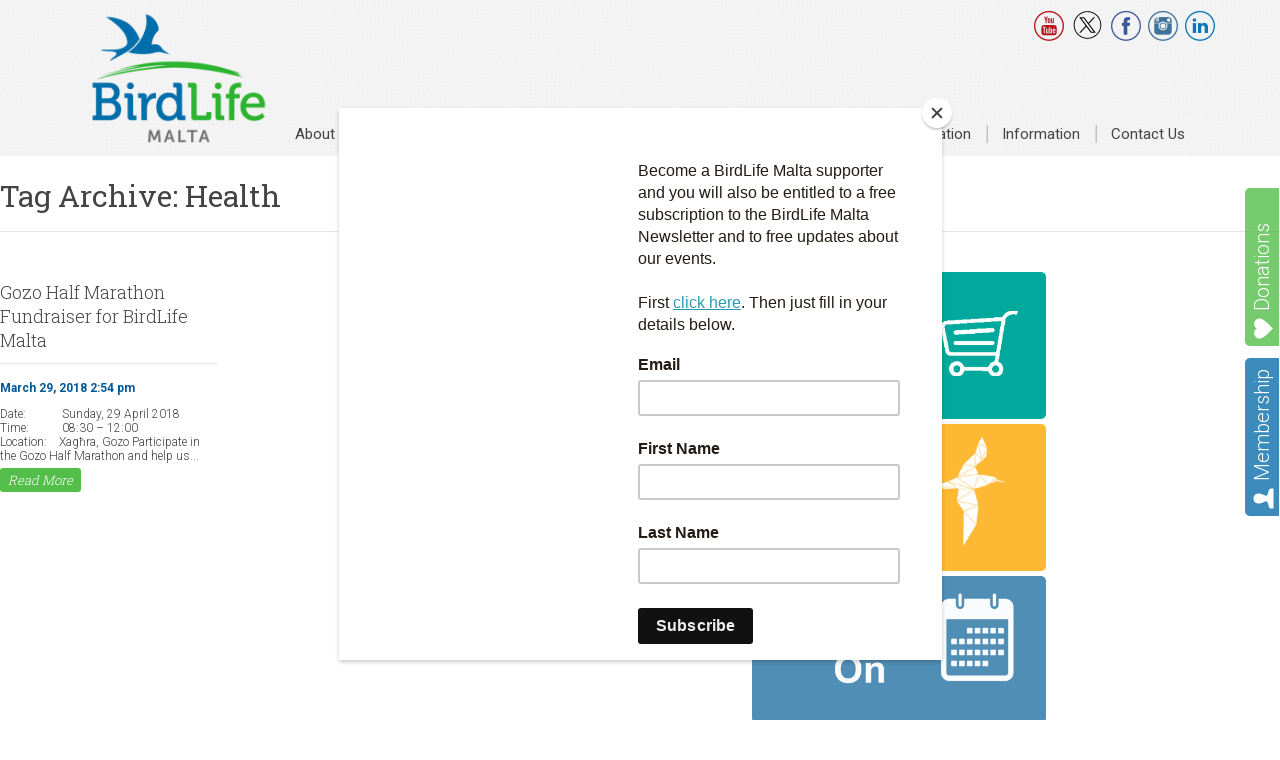

--- FILE ---
content_type: text/html; charset=UTF-8
request_url: https://birdlifemalta.org/tag/health/
body_size: 12779
content:
<!doctype html>
<html lang="en-GB" class="no-js">
	<head>
		<meta charset="UTF-8">
		<meta name="viewport" content="width=device-width, initial-scale=1" />
		

		<link href="//www.google-analytics.com" rel="dns-prefetch">
        <link href="https://birdlifemalta.org/wp-content/uploads/2018/02/BLM-Favicon-Logo-512x512.png" rel="shortcut icon">
        <link href="https://birdlifemalta.org/wp-content/uploads/2018/02/BLM-Favicon-Logo-512x512.png" rel="apple-touch-icon-precomposed">

		<!--<meta http-equiv="X-UA-Compatible" content="IE=edge,chrome=1">
		<meta name="viewport" content="width=device-width,initial-scale=1.0">-->


		<meta name='robots' content='index, follow, max-image-preview:large, max-snippet:-1, max-video-preview:-1' />

	<!-- This site is optimized with the Yoast SEO plugin v26.5 - https://yoast.com/wordpress/plugins/seo/ -->
	<title>Health Archives | BirdLife Malta</title>
	<link rel="canonical" href="https://birdlifemalta.org/tag/health/" />
	<meta property="og:locale" content="en_GB" />
	<meta property="og:type" content="article" />
	<meta property="og:title" content="Health Archives | BirdLife Malta" />
	<meta property="og:url" content="https://birdlifemalta.org/tag/health/" />
	<meta property="og:site_name" content="BirdLife Malta" />
	<meta property="og:image" content="https://birdlifemalta.org/wp-content/uploads/2016/08/cropped-BirdLife-Malta-new_logo-1.png" />
	<meta property="og:image:width" content="512" />
	<meta property="og:image:height" content="512" />
	<meta property="og:image:type" content="image/png" />
	<meta name="twitter:card" content="summary_large_image" />
	<meta name="twitter:site" content="@BirdLife_Malta" />
	<script type="application/ld+json" class="yoast-schema-graph">{"@context":"https://schema.org","@graph":[{"@type":"CollectionPage","@id":"https://birdlifemalta.org/tag/health/","url":"https://birdlifemalta.org/tag/health/","name":"Health Archives | BirdLife Malta","isPartOf":{"@id":"https://birdlifemalta.org/#website"},"breadcrumb":{"@id":"https://birdlifemalta.org/tag/health/#breadcrumb"},"inLanguage":"en-GB"},{"@type":"BreadcrumbList","@id":"https://birdlifemalta.org/tag/health/#breadcrumb","itemListElement":[{"@type":"ListItem","position":1,"name":"Home","item":"https://birdlifemalta.org/"},{"@type":"ListItem","position":2,"name":"Health"}]},{"@type":"WebSite","@id":"https://birdlifemalta.org/#website","url":"https://birdlifemalta.org/","name":"BirdLife Malta","description":"","publisher":{"@id":"https://birdlifemalta.org/#organization"},"potentialAction":[{"@type":"SearchAction","target":{"@type":"EntryPoint","urlTemplate":"https://birdlifemalta.org/?s={search_term_string}"},"query-input":{"@type":"PropertyValueSpecification","valueRequired":true,"valueName":"search_term_string"}}],"inLanguage":"en-GB"},{"@type":"Organization","@id":"https://birdlifemalta.org/#organization","name":"BirdLife Malta","url":"https://birdlifemalta.org/","logo":{"@type":"ImageObject","inLanguage":"en-GB","@id":"https://birdlifemalta.org/#/schema/logo/image/","url":"https://birdlifemalta.org/wp-content/uploads/2019/06/BLM_logo.png","contentUrl":"https://birdlifemalta.org/wp-content/uploads/2019/06/BLM_logo.png","width":450,"height":340,"caption":"BirdLife Malta"},"image":{"@id":"https://birdlifemalta.org/#/schema/logo/image/"},"sameAs":["https://www.facebook.com/birdlifemalta","https://x.com/BirdLife_Malta","https://www.instagram.com/birdlife_malta/","https://www.youtube.com/user/BirdLifeMT","https://www.linkedin.com/company/birdlifemalta/"]}]}</script>
	<!-- / Yoast SEO plugin. -->


<link rel='dns-prefetch' href='//ajax.googleapis.com' />
<link rel='dns-prefetch' href='//code.jquery.com' />
<link rel='dns-prefetch' href='//cdnjs.cloudflare.com' />
<link rel='dns-prefetch' href='//ws.sharethis.com' />
<link rel='dns-prefetch' href='//www.googletagmanager.com' />
<link rel='dns-prefetch' href='//fonts.googleapis.com' />
<style id='wp-img-auto-sizes-contain-inline-css' type='text/css'>
img:is([sizes=auto i],[sizes^="auto," i]){contain-intrinsic-size:3000px 1500px}
/*# sourceURL=wp-img-auto-sizes-contain-inline-css */
</style>
<style id='wp-emoji-styles-inline-css' type='text/css'>

	img.wp-smiley, img.emoji {
		display: inline !important;
		border: none !important;
		box-shadow: none !important;
		height: 1em !important;
		width: 1em !important;
		margin: 0 0.07em !important;
		vertical-align: -0.1em !important;
		background: none !important;
		padding: 0 !important;
	}
/*# sourceURL=wp-emoji-styles-inline-css */
</style>
<style id='wp-block-library-inline-css' type='text/css'>
:root{--wp-block-synced-color:#7a00df;--wp-block-synced-color--rgb:122,0,223;--wp-bound-block-color:var(--wp-block-synced-color);--wp-editor-canvas-background:#ddd;--wp-admin-theme-color:#007cba;--wp-admin-theme-color--rgb:0,124,186;--wp-admin-theme-color-darker-10:#006ba1;--wp-admin-theme-color-darker-10--rgb:0,107,160.5;--wp-admin-theme-color-darker-20:#005a87;--wp-admin-theme-color-darker-20--rgb:0,90,135;--wp-admin-border-width-focus:2px}@media (min-resolution:192dpi){:root{--wp-admin-border-width-focus:1.5px}}.wp-element-button{cursor:pointer}:root .has-very-light-gray-background-color{background-color:#eee}:root .has-very-dark-gray-background-color{background-color:#313131}:root .has-very-light-gray-color{color:#eee}:root .has-very-dark-gray-color{color:#313131}:root .has-vivid-green-cyan-to-vivid-cyan-blue-gradient-background{background:linear-gradient(135deg,#00d084,#0693e3)}:root .has-purple-crush-gradient-background{background:linear-gradient(135deg,#34e2e4,#4721fb 50%,#ab1dfe)}:root .has-hazy-dawn-gradient-background{background:linear-gradient(135deg,#faaca8,#dad0ec)}:root .has-subdued-olive-gradient-background{background:linear-gradient(135deg,#fafae1,#67a671)}:root .has-atomic-cream-gradient-background{background:linear-gradient(135deg,#fdd79a,#004a59)}:root .has-nightshade-gradient-background{background:linear-gradient(135deg,#330968,#31cdcf)}:root .has-midnight-gradient-background{background:linear-gradient(135deg,#020381,#2874fc)}:root{--wp--preset--font-size--normal:16px;--wp--preset--font-size--huge:42px}.has-regular-font-size{font-size:1em}.has-larger-font-size{font-size:2.625em}.has-normal-font-size{font-size:var(--wp--preset--font-size--normal)}.has-huge-font-size{font-size:var(--wp--preset--font-size--huge)}.has-text-align-center{text-align:center}.has-text-align-left{text-align:left}.has-text-align-right{text-align:right}.has-fit-text{white-space:nowrap!important}#end-resizable-editor-section{display:none}.aligncenter{clear:both}.items-justified-left{justify-content:flex-start}.items-justified-center{justify-content:center}.items-justified-right{justify-content:flex-end}.items-justified-space-between{justify-content:space-between}.screen-reader-text{border:0;clip-path:inset(50%);height:1px;margin:-1px;overflow:hidden;padding:0;position:absolute;width:1px;word-wrap:normal!important}.screen-reader-text:focus{background-color:#ddd;clip-path:none;color:#444;display:block;font-size:1em;height:auto;left:5px;line-height:normal;padding:15px 23px 14px;text-decoration:none;top:5px;width:auto;z-index:100000}html :where(.has-border-color){border-style:solid}html :where([style*=border-top-color]){border-top-style:solid}html :where([style*=border-right-color]){border-right-style:solid}html :where([style*=border-bottom-color]){border-bottom-style:solid}html :where([style*=border-left-color]){border-left-style:solid}html :where([style*=border-width]){border-style:solid}html :where([style*=border-top-width]){border-top-style:solid}html :where([style*=border-right-width]){border-right-style:solid}html :where([style*=border-bottom-width]){border-bottom-style:solid}html :where([style*=border-left-width]){border-left-style:solid}html :where(img[class*=wp-image-]){height:auto;max-width:100%}:where(figure){margin:0 0 1em}html :where(.is-position-sticky){--wp-admin--admin-bar--position-offset:var(--wp-admin--admin-bar--height,0px)}@media screen and (max-width:600px){html :where(.is-position-sticky){--wp-admin--admin-bar--position-offset:0px}}
/*wp_block_styles_on_demand_placeholder:6937d919b6ea8*/
/*# sourceURL=wp-block-library-inline-css */
</style>
<style id='classic-theme-styles-inline-css' type='text/css'>
/*! This file is auto-generated */
.wp-block-button__link{color:#fff;background-color:#32373c;border-radius:9999px;box-shadow:none;text-decoration:none;padding:calc(.667em + 2px) calc(1.333em + 2px);font-size:1.125em}.wp-block-file__button{background:#32373c;color:#fff;text-decoration:none}
/*# sourceURL=/wp-includes/css/classic-themes.min.css */
</style>
<link rel='stylesheet' id='embedpress-style-css' href='https://birdlifemalta.org/wp-content/plugins/embedpress/assets/css/embedpress.css?ver=6.9' media='all' />
<link rel='stylesheet' id='woocommerce-layout-css' href='https://birdlifemalta.org/wp-content/plugins/woocommerce/assets/css/woocommerce-layout.css?ver=10.3.6' media='all' />
<link rel='stylesheet' id='woocommerce-smallscreen-css' href='https://birdlifemalta.org/wp-content/plugins/woocommerce/assets/css/woocommerce-smallscreen.css?ver=10.3.6' media='only screen and (max-width: 768px)' />
<link rel='stylesheet' id='woocommerce-general-css' href='https://birdlifemalta.org/wp-content/plugins/woocommerce/assets/css/woocommerce.css?ver=10.3.6' media='all' />
<style id='woocommerce-inline-inline-css' type='text/css'>
.woocommerce form .form-row .required { visibility: visible; }
/*# sourceURL=woocommerce-inline-inline-css */
</style>
<link rel='stylesheet' id='brands-styles-css' href='https://birdlifemalta.org/wp-content/plugins/woocommerce/assets/css/brands.css?ver=10.3.6' media='all' />
<link rel='stylesheet' id='normalize-css' href='https://birdlifemalta.org/wp-content/themes/birdlife/normalize.css?ver=1.0' media='all' />
<link rel='stylesheet' id='mobile-menu-css' href='https://birdlifemalta.org/wp-content/themes/birdlife/css/mobile-menu.css?ver=1.5' media='all' />
<link rel='stylesheet' id='html5blank-css' href='https://birdlifemalta.org/wp-content/themes/birdlife/style.css?ver=1123293976' media='all' />
<link rel='stylesheet' id='responsiveslidesCSS-css' href='https://birdlifemalta.org/wp-content/themes/birdlife/css/responsiveslides.css?ver=1.0' media='all' />
<link rel='stylesheet' id='roboto-css' href='https://fonts.googleapis.com/css?family=Roboto%3A400%2C300%2C500%2C700%2C900&#038;ver=1.0.0' media='all' />
<link rel='stylesheet' id='roboto-slab-css' href='https://fonts.googleapis.com/css?family=Roboto+Slab%3A400%2C300%2C700&#038;ver=1.0.0' media='all' />
<link rel='stylesheet' id='lightGallery-css-css' href='https://birdlifemalta.org/wp-content/themes/birdlife/css/lightGallery.css?ver=1.0' media='all' />
<link rel='stylesheet' id='dashicons-css' href='https://birdlifemalta.org/wp-includes/css/dashicons.min.css?ver=6.9' media='all' />
<script type="text/javascript" src="https://ajax.googleapis.com/ajax/libs/jquery/1.10.2/jquery.min.js?ver=1.9.1" id="jquery-js"></script>
<script type="text/javascript" src="https://code.jquery.com/ui/1.9.1/jquery-ui.js?ver=1.0.0" id="jquery-ui-js"></script>
<script type="text/javascript" src="https://cdnjs.cloudflare.com/ajax/libs/conditionizr.js/4.0.0/conditionizr.js?ver=4.0.0" id="conditionizr-js"></script>
<script type="text/javascript" src="https://cdnjs.cloudflare.com/ajax/libs/modernizr/2.7.1/modernizr.min.js?ver=2.6.2" id="modernizr-js"></script>
<script type="text/javascript" src="https://birdlifemalta.org/wp-content/themes/birdlife/js/scripts.js?ver=1.0.0" id="html5blankscripts-js"></script>
<script type="text/javascript" src="https://birdlifemalta.org/wp-content/themes/birdlife/js/mobmenu.js?ver=1.0.0" id="mobmenu-js"></script>
<script type="text/javascript" src="https://birdlifemalta.org/wp-content/themes/birdlife/js/responsiveslides.js?ver=1.0.0" id="responsiveslides-js"></script>
<script type="text/javascript" src="https://birdlifemalta.org/wp-content/themes/birdlife/js/respond.min.js?ver=1.0.0" id="respond-js"></script>
<script type="text/javascript" src="https://birdlifemalta.org/wp-content/themes/birdlife/js/jquery.sidr.min.js?ver=1.0.0" id="sidr-js"></script>
<script type="text/javascript" src="https://birdlifemalta.org/wp-content/themes/birdlife/js/lightGallery.js?ver=1.0.0" id="lightGallery-js"></script>
<script id='st_insights_js' type="text/javascript" src="https://ws.sharethis.com/button/st_insights.js?publisher=4d48b7c5-0ae3-43d4-bfbe-3ff8c17a8ae6&amp;product=simpleshare&amp;ver=8.5.3" id="ssba-sharethis-js"></script>
<script type="text/javascript" src="https://birdlifemalta.org/wp-content/plugins/woocommerce/assets/js/jquery-blockui/jquery.blockUI.min.js?ver=2.7.0-wc.10.3.6" id="wc-jquery-blockui-js" defer="defer" data-wp-strategy="defer"></script>
<script type="text/javascript" id="wc-add-to-cart-js-extra">
/* <![CDATA[ */
var wc_add_to_cart_params = {"ajax_url":"/wp-admin/admin-ajax.php","wc_ajax_url":"/?wc-ajax=%%endpoint%%","i18n_view_cart":"View basket","cart_url":"https://birdlifemalta.org/basket/","is_cart":"","cart_redirect_after_add":"yes"};
//# sourceURL=wc-add-to-cart-js-extra
/* ]]> */
</script>
<script type="text/javascript" src="https://birdlifemalta.org/wp-content/plugins/woocommerce/assets/js/frontend/add-to-cart.min.js?ver=10.3.6" id="wc-add-to-cart-js" defer="defer" data-wp-strategy="defer"></script>
<script type="text/javascript" src="https://birdlifemalta.org/wp-content/plugins/woocommerce/assets/js/js-cookie/js.cookie.min.js?ver=2.1.4-wc.10.3.6" id="wc-js-cookie-js" defer="defer" data-wp-strategy="defer"></script>
<script type="text/javascript" id="woocommerce-js-extra">
/* <![CDATA[ */
var woocommerce_params = {"ajax_url":"/wp-admin/admin-ajax.php","wc_ajax_url":"/?wc-ajax=%%endpoint%%","i18n_password_show":"Show password","i18n_password_hide":"Hide password"};
//# sourceURL=woocommerce-js-extra
/* ]]> */
</script>
<script type="text/javascript" src="https://birdlifemalta.org/wp-content/plugins/woocommerce/assets/js/frontend/woocommerce.min.js?ver=10.3.6" id="woocommerce-js" defer="defer" data-wp-strategy="defer"></script>

<!-- Google tag (gtag.js) snippet added by Site Kit -->
<!-- Google Analytics snippet added by Site Kit -->
<script type="text/javascript" src="https://www.googletagmanager.com/gtag/js?id=GT-KVN4L67" id="google_gtagjs-js" async></script>
<script type="text/javascript" id="google_gtagjs-js-after">
/* <![CDATA[ */
window.dataLayer = window.dataLayer || [];function gtag(){dataLayer.push(arguments);}
gtag("set","linker",{"domains":["birdlifemalta.org"]});
gtag("js", new Date());
gtag("set", "developer_id.dZTNiMT", true);
gtag("config", "GT-KVN4L67");
//# sourceURL=google_gtagjs-js-after
/* ]]> */
</script>
<link rel="https://api.w.org/" href="https://birdlifemalta.org/wp-json/" /><link rel="alternate" title="JSON" type="application/json" href="https://birdlifemalta.org/wp-json/wp/v2/tags/114" /><meta name="generator" content="Site Kit by Google 1.167.0" />	<noscript><style>.woocommerce-product-gallery{ opacity: 1 !important; }</style></noscript>
	
<!-- Google Tag Manager snippet added by Site Kit -->
<script type="text/javascript">
/* <![CDATA[ */

			( function( w, d, s, l, i ) {
				w[l] = w[l] || [];
				w[l].push( {'gtm.start': new Date().getTime(), event: 'gtm.js'} );
				var f = d.getElementsByTagName( s )[0],
					j = d.createElement( s ), dl = l != 'dataLayer' ? '&l=' + l : '';
				j.async = true;
				j.src = 'https://www.googletagmanager.com/gtm.js?id=' + i + dl;
				f.parentNode.insertBefore( j, f );
			} )( window, document, 'script', 'dataLayer', 'GTM-P5BVN6H8' );
			
/* ]]> */
</script>

<!-- End Google Tag Manager snippet added by Site Kit -->
<link rel="icon" href="https://birdlifemalta.org/wp-content/uploads/2018/02/cropped-BLM-Favicon-Logo-512x512-1-32x32.png" sizes="32x32" />
<link rel="icon" href="https://birdlifemalta.org/wp-content/uploads/2018/02/cropped-BLM-Favicon-Logo-512x512-1-192x192.png" sizes="192x192" />
<link rel="apple-touch-icon" href="https://birdlifemalta.org/wp-content/uploads/2018/02/cropped-BLM-Favicon-Logo-512x512-1-180x180.png" />
<meta name="msapplication-TileImage" content="https://birdlifemalta.org/wp-content/uploads/2018/02/cropped-BLM-Favicon-Logo-512x512-1-270x270.png" />
		<style type="text/css" id="wp-custom-css">
			body .gform_wrapper {
    background-color: white;
}
body .gform_wrapper .gform_body .gform_fields .gfield input[type=text] {border: 1px solid #444444}
body .gform_wrapper .gform_body .gform_fields .gfield input[type=email] {border: 1px solid #444444}

a.ssba_twitter_share.ssba_share_link.ssbp-twitter.ssbp-btn {
    border: 1px solid black !important;
    background-color: inherit !important;
    color: inherit !important;
}

img:is([sizes="auto" i], [sizes^="auto," i]) {
	contain-intrinsic-size: 160px;
	max-width: 100% !important;
}		</style>
				<script>
        // conditionizr.com
        // configure environment tests
        conditionizr.config({
            assets: 'https://birdlifemalta.org/wp-content/themes/birdlife',
            tests: {}
        });
        </script>

 <!--- MailChimp -->
<script id="mcjs">!function(c,h,i,m,p){m=c.createElement(h),p=c.getElementsByTagName(h)[0],m.async=1,m.src=i,p.parentNode.insertBefore(m,p)}(document,"script","https://chimpstatic.com/mcjs-connected/js/users/fbd077ad03cfe146a3d9a4985/70a8299caaf1674df2f6c3e01.js");</script>
 <!---End MailChimp -->



	</head>
	<body class="archive tag tag-health tag-114 wp-theme-birdlife theme-birdlife woocommerce-no-js">

    <a href="https://birdlifemalta.org/donate/" class="donate-link">Donations</a>
    <a href="https://birdlifemalta.org/become-member/" class="member">Membership</a>

	<!-- header -->
			<header class="header full-menu clear" role="banner">
					<div class="wrapper">
					<!-- logo -->
					<div class="logo">
						<a href="https://birdlifemalta.org">
							<!-- svg logo - toddmotto.com/mastering-svg-use-for-a-retina-web-fallbacks-with-png-script -->
							<img src="https://birdlifemalta.org/wp-content/themes/birdlife/img/logo.png" alt="Logo" class="logo-img">
						</a>
					</div>
					<!-- /logo -->
                    <div class="social-links">
                        <a href="https://www.youtube.com/user/BirdLifeMT" target="_blank"><span aria-hidden="true" class="icon-youtube"></span></a>
                        <a href="https://twitter.com/BirdLife_Malta" target="_blank"><span aria-hidden="true" class="icon-twitter-x"><svg style="width: 33px;height: 28px;" xmlns="http://www.w3.org/2000/svg" xmlns:xlink="http://www.w3.org/1999/xlink" version="1.1" width="256" height="256" viewBox="0 0 256 256" xml:space="preserve"><defs></defs><g style="stroke: none; stroke-width: 0; stroke-dasharray: none; stroke-linecap: butt; stroke-linejoin: miter; stroke-miterlimit: 10; fill: none; fill-rule: nonzero; opacity: 1;" transform="translate(1.4065934065934016 1.4065934065934016) scale(2.81 2.81)" ><path d="M 17.884 19.496 L 38.925 47.63 L 17.751 70.504 h 4.765 l 18.538 -20.027 l 14.978 20.027 h 16.217 L 50.024 40.788 l 19.708 -21.291 h -4.765 L 47.895 37.94 L 34.101 19.496 H 17.884 z M 24.892 23.006 h 7.45 L 65.24 66.993 h -7.45 L 24.892 23.006 z" style="stroke: none; stroke-width: 1; stroke-dasharray: none; stroke-linecap: butt; stroke-linejoin: miter; stroke-miterlimit: 10; fill: rgb(0,0,0); fill-rule: nonzero; opacity: 1;" transform=" matrix(1 0 0 1 0 0) " stroke-linecap="round" /><path d="M 45 90 C 20.187 90 0 69.813 0 45 C 0 20.187 20.187 0 45 0 c 24.813 0 45 20.187 45 45 C 90 69.813 69.813 90 45 90 z M 45 3 C 21.841 3 3 21.841 3 45 c 0 23.159 18.841 42 42 42 c 23.159 0 42 -18.841 42 -42 C 87 21.841 68.159 3 45 3 z" style="stroke: none; stroke-width: 1; stroke-dasharray: none; stroke-linecap: butt; stroke-linejoin: miter; stroke-miterlimit: 10; fill: rgb(0,0,0); fill-rule: nonzero; opacity: 1;" transform=" matrix(1 0 0 1 0 0) " stroke-linecap="round" /></g></svg></span></a>
                        <a href="https://www.facebook.com/birdlifemalta" target="_blank"><span aria-hidden="true" class="icon-facebook"></span></a>
						<a href="https://www.instagram.com/birdlife_malta/" target="_blank"><span aria-hidden="true" class="icon-instagram"></span></a>
						<a href="https://www.linkedin.com/company/birdlifemalta" target="_blank"><span aria-hidden="true" class="icon-linkedin"></span></a>
                    </div>
					<!-- nav -->
					<nav class="nav"  id='menu' role="navigation">
						<ul><li id="menu-item-35" class="menu-item menu-item-type-post_type menu-item-object-page menu-item-has-children menu-item-35"><a href="https://birdlifemalta.org/about/">About Us</a>
<ul class="sub-menu">
	<li id="menu-item-190" class="menu-item menu-item-type-post_type menu-item-object-page menu-item-190"><a href="https://birdlifemalta.org/about/work/">Work &#038; Mission</a></li>
	<li id="menu-item-188" class="menu-item menu-item-type-post_type menu-item-object-page menu-item-188"><a href="https://birdlifemalta.org/about/history/">History</a></li>
	<li id="menu-item-8577" class="menu-item menu-item-type-post_type menu-item-object-page menu-item-8577"><a href="https://birdlifemalta.org/about/frequently-asked-questions-faqs/">FAQs</a></li>
	<li id="menu-item-4388" class="menu-item menu-item-type-post_type menu-item-object-page menu-item-4388"><a href="https://birdlifemalta.org/about/council/">Council</a></li>
	<li id="menu-item-191" class="menu-item menu-item-type-post_type menu-item-object-page menu-item-191"><a href="https://birdlifemalta.org/about/team/">Team</a></li>
	<li id="menu-item-189" class="menu-item menu-item-type-post_type menu-item-object-page menu-item-189"><a href="https://birdlifemalta.org/about/jobs/">Vacancies</a></li>
</ul>
</li>
<li id="menu-item-7112" class="menu-item menu-item-type-taxonomy menu-item-object-category menu-item-has-children menu-item-7112"><a href="https://birdlifemalta.org/category/news/">News, Blog &#038; Campaigns</a>
<ul class="sub-menu">
	<li id="menu-item-4469" class="menu-item menu-item-type-taxonomy menu-item-object-category menu-item-4469"><a href="https://birdlifemalta.org/category/news/">News</a></li>
	<li id="menu-item-7102" class="menu-item menu-item-type-taxonomy menu-item-object-category menu-item-7102"><a href="https://birdlifemalta.org/category/blog/">Blog</a></li>
	<li id="menu-item-7067" class="menu-item menu-item-type-post_type menu-item-object-page menu-item-7067"><a href="https://birdlifemalta.org/digital/">Productions</a></li>
	<li id="menu-item-48829" class="menu-item menu-item-type-post_type menu-item-object-page menu-item-48829"><a href="https://birdlifemalta.org/eu-parliament-scoreboard/">EU Parliament Scoreboard</a></li>
	<li id="menu-item-42763" class="menu-item menu-item-type-post_type menu-item-object-page menu-item-42763"><a href="https://birdlifemalta.org/handsoffnature/">#HandsOffNature</a></li>
	<li id="menu-item-27452" class="menu-item menu-item-type-post_type menu-item-object-page menu-item-27452"><a href="https://birdlifemalta.org/onthemove/">#onthemove</a></li>
</ul>
</li>
<li id="menu-item-33" class="menu-item menu-item-type-post_type menu-item-object-page menu-item-has-children menu-item-33"><a href="https://birdlifemalta.org/get-involved/">Get Involved</a>
<ul class="sub-menu">
	<li id="menu-item-206" class="menu-item menu-item-type-post_type menu-item-object-page menu-item-206"><a href="https://birdlifemalta.org/become-member/">Join</a></li>
	<li id="menu-item-1464" class="menu-item menu-item-type-post_type menu-item-object-page menu-item-1464"><a href="https://birdlifemalta.org/donate/">Donate</a></li>
	<li id="menu-item-7190" class="menu-item menu-item-type-post_type menu-item-object-page menu-item-7190"><a href="https://birdlifemalta.org/subscribe/">Subscribe</a></li>
	<li id="menu-item-17567" class="menu-item menu-item-type-post_type menu-item-object-page menu-item-17567"><a href="https://birdlifemalta.org/get-involved/online-shop/">Online Shop</a></li>
	<li id="menu-item-15526" class="menu-item menu-item-type-post_type menu-item-object-page menu-item-15526"><a href="https://birdlifemalta.org/events/">Events</a></li>
	<li id="menu-item-207" class="menu-item menu-item-type-post_type menu-item-object-page menu-item-207"><a href="https://birdlifemalta.org/get-involved/volunteer/">Volunteer</a></li>
	<li id="menu-item-10171" class="menu-item menu-item-type-post_type menu-item-object-page menu-item-10171"><a href="https://birdlifemalta.org/get-involved/partnerships/">Partnerships</a></li>
</ul>
</li>
<li id="menu-item-32" class="menu-item menu-item-type-post_type menu-item-object-page menu-item-has-children menu-item-32"><a href="https://birdlifemalta.org/nature-reserves/">Reserves</a>
<ul class="sub-menu">
	<li id="menu-item-161" class="menu-item menu-item-type-post_type menu-item-object-page menu-item-161"><a href="https://birdlifemalta.org/nature-reserves/ghadira/">Għadira</a></li>
	<li id="menu-item-216" class="menu-item menu-item-type-post_type menu-item-object-page menu-item-216"><a href="https://birdlifemalta.org/nature-reserves/is-simar/">Simar</a></li>
	<li id="menu-item-5326" class="menu-item menu-item-type-post_type menu-item-object-page menu-item-5326"><a href="https://birdlifemalta.org/nature-reserves/is-salina/">Salina</a></li>
	<li id="menu-item-215" class="menu-item menu-item-type-post_type menu-item-object-page menu-item-215"><a href="https://birdlifemalta.org/nature-reserves/foresta-2000/">Foresta 2000</a></li>
	<li id="menu-item-7485" class="menu-item menu-item-type-post_type menu-item-object-page menu-item-7485"><a href="https://birdlifemalta.org/nature-reserves/buskett/">Buskett</a></li>
</ul>
</li>
<li id="menu-item-31" class="menu-item menu-item-type-post_type menu-item-object-page menu-item-has-children menu-item-31"><a href="https://birdlifemalta.org/conservation/">Conservation</a>
<ul class="sub-menu">
	<li id="menu-item-228" class="menu-item menu-item-type-post_type menu-item-object-page menu-item-228"><a href="https://birdlifemalta.org/conservation/bird-ringing/">Bird Ringing</a></li>
	<li id="menu-item-9437" class="menu-item menu-item-type-post_type menu-item-object-page menu-item-9437"><a href="https://birdlifemalta.org/conservation/rescue-rehabilitation/">Rescue &#038; Rehab</a></li>
	<li id="menu-item-9438" class="menu-item menu-item-type-post_type menu-item-object-page menu-item-9438"><a href="https://birdlifemalta.org/conservation/wildlife-crime/">Wildlife Crime</a></li>
	<li id="menu-item-9439" class="menu-item menu-item-type-post_type menu-item-object-page menu-item-9439"><a href="https://birdlifemalta.org/conservation/policy/">Policy</a></li>
	<li id="menu-item-5605" class="menu-item menu-item-type-post_type menu-item-object-page menu-item-5605"><a href="https://birdlifemalta.org/conservation/current-projects/">Current Projects</a></li>
	<li id="menu-item-230" class="menu-item menu-item-type-post_type menu-item-object-page menu-item-230"><a href="https://birdlifemalta.org/conservation/past-projects/">Past Projects</a></li>
</ul>
</li>
<li id="menu-item-30" class="menu-item menu-item-type-post_type menu-item-object-page menu-item-has-children menu-item-30"><a href="https://birdlifemalta.org/environmental-education/">Education</a>
<ul class="sub-menu">
	<li id="menu-item-236" class="menu-item menu-item-type-post_type menu-item-object-page menu-item-236"><a href="https://birdlifemalta.org/environmental-education/schools/">Schools</a></li>
	<li id="menu-item-21341" class="menu-item menu-item-type-post_type menu-item-object-page menu-item-21341"><a href="https://birdlifemalta.org/environmental-education/projects-2/">Projects</a></li>
	<li id="menu-item-16736" class="menu-item menu-item-type-post_type menu-item-object-page menu-item-16736"><a href="https://birdlifemalta.org/environmental-education/family-youth/">Family &#038; Youth</a></li>
	<li id="menu-item-16730" class="menu-item menu-item-type-post_type menu-item-object-page menu-item-16730"><a href="https://birdlifemalta.org/environmental-education/ecotherapy/">Ecotherapy</a></li>
	<li id="menu-item-23415" class="menu-item menu-item-type-post_type menu-item-object-page menu-item-23415"><a href="https://birdlifemalta.org/environmental-education/resources/">Resources</a></li>
	<li id="menu-item-38619" class="menu-item menu-item-type-post_type menu-item-object-page menu-item-38619"><a href="https://birdlifemalta.org/environmental-education/education-policy/">Education Policy</a></li>
</ul>
</li>
<li id="menu-item-29" class="menu-item menu-item-type-post_type menu-item-object-page menu-item-has-children menu-item-29"><a href="https://birdlifemalta.org/information/">Information</a>
<ul class="sub-menu">
	<li id="menu-item-178" class="menu-item menu-item-type-post_type menu-item-object-page menu-item-178"><a href="https://birdlifemalta.org/information/hunting/">Hunting</a></li>
	<li id="menu-item-177" class="menu-item menu-item-type-post_type menu-item-object-page menu-item-177"><a href="https://birdlifemalta.org/information/trapping/">Trapping</a></li>
	<li id="menu-item-176" class="menu-item menu-item-type-post_type menu-item-object-page menu-item-176"><a href="https://birdlifemalta.org/information/found-bird/">Found a Bird?</a></li>
	<li id="menu-item-175" class="menu-item menu-item-type-post_type menu-item-object-page menu-item-175"><a href="https://birdlifemalta.org/information/birdwatching/">Birdwatching in Malta</a></li>
	<li id="menu-item-4489" class="menu-item menu-item-type-post_type menu-item-object-page menu-item-4489"><a href="https://birdlifemalta.org/information/birds-of-malta/">Birds of Malta</a></li>
	<li id="menu-item-9454" class="menu-item menu-item-type-post_type menu-item-object-page menu-item-9454"><a href="https://birdlifemalta.org/information/publications/">Publications</a></li>
</ul>
</li>
<li id="menu-item-1424" class="menu-item menu-item-type-post_type menu-item-object-page menu-item-has-children menu-item-1424"><a href="https://birdlifemalta.org/contact-us/">Contact Us</a>
<ul class="sub-menu">
	<li id="menu-item-6462" class="menu-item menu-item-type-post_type menu-item-object-page menu-item-6462"><a href="https://birdlifemalta.org/contact-us/">Contact Us</a></li>
	<li id="menu-item-6461" class="menu-item menu-item-type-post_type menu-item-object-page menu-item-privacy-policy menu-item-6461"><a rel="privacy-policy" href="https://birdlifemalta.org/contact-us/privacy/">Privacy</a></li>
</ul>
</li>
</ul>					</nav>



					<!-- /nav -->
				</div>
			</header>



			<!-- /header -->
<style>
	/* On screens that are 992px or less, set the background color to blue */
@media screen and (max-width: 1100px) {
  header {
    display: none !important;
  }
}
</style>
	<main role="main">
		<!-- section -->
		<section>

			<h1>Tag Archive: Health</h1>

			<ul id="the-pages-overview">

	<!-- article -->
	<li id="post-10773" class="post-10773 post type-post status-publish format-standard hentry category-events tag-birdlife-malta tag-exercise-event tag-family tag-family-event tag-fitness tag-friends tag-fundraiser tag-fundraising tag-gozo tag-hald-marathon tag-health tag-marathon tag-nature">

		<!-- post thumbnail -->
				<!-- /post thumbnail -->

		<!-- post title -->
		<h3>
			<a href="https://birdlifemalta.org/2018/03/gozo-half-marathon-fundraiser-for-birdlife-malta/" title="Gozo Half Marathon Fundraiser for BirdLife Malta">Gozo Half Marathon Fundraiser for BirdLife Malta</a>
		</h3>
		<!-- /post title -->

		<!-- post details -->
		<span class="date">March 29, 2018 2:54 pm</span>
		
		<!-- /post details -->

		<p>Date:            Sunday, 29 April 2018 Time:           08:30 &#8211; 12:00 Location:    Xagħra, Gozo Participate in the Gozo Half Marathon and help us... <br><a class="view-article" href="https://birdlifemalta.org/2018/03/gozo-half-marathon-fundraiser-for-birdlife-malta/">Read More</a></p>
		
	</li>
	<!-- /article -->


 </ul>

			<!-- pagination -->
<div class="pagination">
	</div>
<!-- /pagination -->

		</section>
		<!-- /section -->
	</main>

<!-- sidebar -->
<aside class="sidebar" role="complementary">
	<!-- Mid Buttons -->
	         <ul class="sidebar-buttons">
                        
            <li>

                <a href="https://birdlifemalta.org/get-involved/online-shop/">

                    <img src="https://birdlifemalta.org/wp-content/uploads/2018/05/Online-Shop-Button-Kinga.png" alt=""/>

                </a>
            </li>
                        
            <li>

                <a href="https://birdlifemalta.org/arcipelagugarnija/">

                    <img src="https://birdlifemalta.org/wp-content/uploads/2018/03/Nest-Watch-Button.png" alt=""/>

                </a>
            </li>
                        
            <li>

                <a href="http://www.birdlifemalta.org/get-involved/events/">

                    <img src="https://birdlifemalta.org/wp-content/uploads/2014/11/events-e1520604227311.png" alt=""/>

                </a>
            </li>
                        
            <li>

                <a href="https://birdlifemalta.org/environmental-education/schools/">

                    <img src="https://birdlifemalta.org/wp-content/uploads/2018/07/dw_new.jpg" alt=""/>

                </a>
            </li>
                        
            <li>

                <a href="http://www.birdlifemalta.org/advice/found-bird/">

                    <img src="https://birdlifemalta.org/wp-content/uploads/2014/11/inj.png" alt=""/>

                </a>
            </li>
                        
            <li>

                <a href="http://www.birdlifemalta.org/get-involved/volunteer">

                    <img src="https://birdlifemalta.org/wp-content/uploads/2015/10/Volunteer-e1520604314832.jpg" alt=""/>

                </a>
            </li>
                        
            <li>

                <a href="">

                    <img src="" alt=""/>

                </a>
            </li>
                </ul>
     
    <!-- / Mid Buttons -->
    
	<div class="sidebar-widget">
			</div>

	<div class="sidebar-widget">
			</div>

</aside>
<!-- /sidebar -->


<script type="text/javascript">
    (function($) {
        $('#toggle_mobilemenu').toggle(
            function() {
                $('#popout_mobilemenu').animate({ left: 0 }, 'slow', function() {
                    $('#toggle_mobilemenu').html('<img src="https://birdlifemalta.org/wp-content/themes/birdlifeimg/close-menu.png" alt="close" />');
                });
            },
            function() {
                $('#popout_mobilemenu').animate({ left: -250 }, 'slow', function() {
                    $('#toggle_mobilemenu').html('<img src="https://birdlifemalta.org/wp-content/themes/birdlife/img/close-menu.png" alt="close" />');
                });
            }
        );
    })(jQuery);

    function change_social_icon_position() {
        if (jQuery(window).width() <= 1100) {
            if (jQuery('header .social-links').length > 0) {
                jQuery('.mobmenu-content #mobmenuright').after(jQuery('header .social-links'));
            }
        } else {
            if (jQuery('.mobmenu-content .social-links').length > 0) {
                jQuery('header .logo').after(jQuery('.mobmenu-content .social-links'));
            }
        }
    }

    jQuery(window).resize(function() {
        change_social_icon_position();
    });

    jQuery(document).ready(function() {
        var $menu_logo = jQuery('.mob-menu-logo-holder').clone();
        var $donate_link = jQuery('.donate-link').clone();
        var $member = jQuery('.member').clone();
        change_social_icon_position();
        jQuery('.mobmenu-content #mobmenuright').before($menu_logo)
        jQuery('.mobmenu-content #mobmenuright').after($donate_link)
        jQuery('.mobmenu-content #mobmenuright').after($member)

    });
</script>

    <div class="mobmenu-overlay"></div>
        <div class="mob-menu-header-holder mobmenu"  data-menu-display="mob-menu-slideout-over" data-open-icon="plus-1" data-close-icon="minus-1"><div class="mob-menu-logo-holder">
            <a href="https://birdlifemalta.org" class="headertext">
                <img class="mob-standard-logo" src="https://birdlifemalta.org/wp-content/themes/birdlife/img/logo.png"  alt="BirdLife Malta">
                <img class="mob-retina-logo" src="https://birdlifemalta.org/wp-content/themes/birdlife/img/logo.png"  alt="Logo Header Menu"></a>
            </div>
            <div class="mobmenur-container"><a href="#" class="mobmenu-right-bt mobmenu-trigger-action" data-panel-target="mobmenu-right-panel" aria-label="Right Menu Button"><i class="mob-icon-menu-3 mob-menu-icon"></i><i class="mob-icon-cancel-1 mob-cancel-button"></i></a>
            </div>
        </div>

        <div class="mobmenu-right-alignment mobmenu-panel mobmenu-right-panel  ">
        <a href="#" class="mobmenu-right-bt" aria-label="Right Menu Button"><i class="mob-icon-cancel-1 mob-cancel-button"></i></a>
            <div class="mobmenu-content">

            <ul id="mobmenuright" role="menubar" aria-label="Main navigation for mobile devices" ><li class="menu-item menu-item-type-post_type menu-item-object-page menu-item-has-children menu-item-35"><a href="https://birdlifemalta.org/about/">About Us</a>
<ul class="sub-menu">
	<li class="menu-item menu-item-type-post_type menu-item-object-page menu-item-190"><a href="https://birdlifemalta.org/about/work/">Work &#038; Mission</a></li>
	<li class="menu-item menu-item-type-post_type menu-item-object-page menu-item-188"><a href="https://birdlifemalta.org/about/history/">History</a></li>
	<li class="menu-item menu-item-type-post_type menu-item-object-page menu-item-8577"><a href="https://birdlifemalta.org/about/frequently-asked-questions-faqs/">FAQs</a></li>
	<li class="menu-item menu-item-type-post_type menu-item-object-page menu-item-4388"><a href="https://birdlifemalta.org/about/council/">Council</a></li>
	<li class="menu-item menu-item-type-post_type menu-item-object-page menu-item-191"><a href="https://birdlifemalta.org/about/team/">Team</a></li>
	<li class="menu-item menu-item-type-post_type menu-item-object-page menu-item-189"><a href="https://birdlifemalta.org/about/jobs/">Vacancies</a></li>
</ul>
</li>
<li class="menu-item menu-item-type-taxonomy menu-item-object-category menu-item-has-children menu-item-7112"><a href="https://birdlifemalta.org/category/news/">News, Blog &#038; Campaigns</a>
<ul class="sub-menu">
	<li class="menu-item menu-item-type-taxonomy menu-item-object-category menu-item-4469"><a href="https://birdlifemalta.org/category/news/">News</a></li>
	<li class="menu-item menu-item-type-taxonomy menu-item-object-category menu-item-7102"><a href="https://birdlifemalta.org/category/blog/">Blog</a></li>
	<li class="menu-item menu-item-type-post_type menu-item-object-page menu-item-7067"><a href="https://birdlifemalta.org/digital/">Productions</a></li>
	<li class="menu-item menu-item-type-post_type menu-item-object-page menu-item-48829"><a href="https://birdlifemalta.org/eu-parliament-scoreboard/">EU Parliament Scoreboard</a></li>
	<li class="menu-item menu-item-type-post_type menu-item-object-page menu-item-42763"><a href="https://birdlifemalta.org/handsoffnature/">#HandsOffNature</a></li>
	<li class="menu-item menu-item-type-post_type menu-item-object-page menu-item-27452"><a href="https://birdlifemalta.org/onthemove/">#onthemove</a></li>
</ul>
</li>
<li class="menu-item menu-item-type-post_type menu-item-object-page menu-item-has-children menu-item-33"><a href="https://birdlifemalta.org/get-involved/">Get Involved</a>
<ul class="sub-menu">
	<li class="menu-item menu-item-type-post_type menu-item-object-page menu-item-206"><a href="https://birdlifemalta.org/become-member/">Join</a></li>
	<li class="menu-item menu-item-type-post_type menu-item-object-page menu-item-1464"><a href="https://birdlifemalta.org/donate/">Donate</a></li>
	<li class="menu-item menu-item-type-post_type menu-item-object-page menu-item-7190"><a href="https://birdlifemalta.org/subscribe/">Subscribe</a></li>
	<li class="menu-item menu-item-type-post_type menu-item-object-page menu-item-17567"><a href="https://birdlifemalta.org/get-involved/online-shop/">Online Shop</a></li>
	<li class="menu-item menu-item-type-post_type menu-item-object-page menu-item-15526"><a href="https://birdlifemalta.org/events/">Events</a></li>
	<li class="menu-item menu-item-type-post_type menu-item-object-page menu-item-207"><a href="https://birdlifemalta.org/get-involved/volunteer/">Volunteer</a></li>
	<li class="menu-item menu-item-type-post_type menu-item-object-page menu-item-10171"><a href="https://birdlifemalta.org/get-involved/partnerships/">Partnerships</a></li>
</ul>
</li>
<li class="menu-item menu-item-type-post_type menu-item-object-page menu-item-has-children menu-item-32"><a href="https://birdlifemalta.org/nature-reserves/">Reserves</a>
<ul class="sub-menu">
	<li class="menu-item menu-item-type-post_type menu-item-object-page menu-item-161"><a href="https://birdlifemalta.org/nature-reserves/ghadira/">Għadira</a></li>
	<li class="menu-item menu-item-type-post_type menu-item-object-page menu-item-216"><a href="https://birdlifemalta.org/nature-reserves/is-simar/">Simar</a></li>
	<li class="menu-item menu-item-type-post_type menu-item-object-page menu-item-5326"><a href="https://birdlifemalta.org/nature-reserves/is-salina/">Salina</a></li>
	<li class="menu-item menu-item-type-post_type menu-item-object-page menu-item-215"><a href="https://birdlifemalta.org/nature-reserves/foresta-2000/">Foresta 2000</a></li>
	<li class="menu-item menu-item-type-post_type menu-item-object-page menu-item-7485"><a href="https://birdlifemalta.org/nature-reserves/buskett/">Buskett</a></li>
</ul>
</li>
<li class="menu-item menu-item-type-post_type menu-item-object-page menu-item-has-children menu-item-31"><a href="https://birdlifemalta.org/conservation/">Conservation</a>
<ul class="sub-menu">
	<li class="menu-item menu-item-type-post_type menu-item-object-page menu-item-228"><a href="https://birdlifemalta.org/conservation/bird-ringing/">Bird Ringing</a></li>
	<li class="menu-item menu-item-type-post_type menu-item-object-page menu-item-9437"><a href="https://birdlifemalta.org/conservation/rescue-rehabilitation/">Rescue &#038; Rehab</a></li>
	<li class="menu-item menu-item-type-post_type menu-item-object-page menu-item-9438"><a href="https://birdlifemalta.org/conservation/wildlife-crime/">Wildlife Crime</a></li>
	<li class="menu-item menu-item-type-post_type menu-item-object-page menu-item-9439"><a href="https://birdlifemalta.org/conservation/policy/">Policy</a></li>
	<li class="menu-item menu-item-type-post_type menu-item-object-page menu-item-5605"><a href="https://birdlifemalta.org/conservation/current-projects/">Current Projects</a></li>
	<li class="menu-item menu-item-type-post_type menu-item-object-page menu-item-230"><a href="https://birdlifemalta.org/conservation/past-projects/">Past Projects</a></li>
</ul>
</li>
<li class="menu-item menu-item-type-post_type menu-item-object-page menu-item-has-children menu-item-30"><a href="https://birdlifemalta.org/environmental-education/">Education</a>
<ul class="sub-menu">
	<li class="menu-item menu-item-type-post_type menu-item-object-page menu-item-236"><a href="https://birdlifemalta.org/environmental-education/schools/">Schools</a></li>
	<li class="menu-item menu-item-type-post_type menu-item-object-page menu-item-21341"><a href="https://birdlifemalta.org/environmental-education/projects-2/">Projects</a></li>
	<li class="menu-item menu-item-type-post_type menu-item-object-page menu-item-16736"><a href="https://birdlifemalta.org/environmental-education/family-youth/">Family &#038; Youth</a></li>
	<li class="menu-item menu-item-type-post_type menu-item-object-page menu-item-16730"><a href="https://birdlifemalta.org/environmental-education/ecotherapy/">Ecotherapy</a></li>
	<li class="menu-item menu-item-type-post_type menu-item-object-page menu-item-23415"><a href="https://birdlifemalta.org/environmental-education/resources/">Resources</a></li>
	<li class="menu-item menu-item-type-post_type menu-item-object-page menu-item-38619"><a href="https://birdlifemalta.org/environmental-education/education-policy/">Education Policy</a></li>
</ul>
</li>
<li class="menu-item menu-item-type-post_type menu-item-object-page menu-item-has-children menu-item-29"><a href="https://birdlifemalta.org/information/">Information</a>
<ul class="sub-menu">
	<li class="menu-item menu-item-type-post_type menu-item-object-page menu-item-178"><a href="https://birdlifemalta.org/information/hunting/">Hunting</a></li>
	<li class="menu-item menu-item-type-post_type menu-item-object-page menu-item-177"><a href="https://birdlifemalta.org/information/trapping/">Trapping</a></li>
	<li class="menu-item menu-item-type-post_type menu-item-object-page menu-item-176"><a href="https://birdlifemalta.org/information/found-bird/">Found a Bird?</a></li>
	<li class="menu-item menu-item-type-post_type menu-item-object-page menu-item-175"><a href="https://birdlifemalta.org/information/birdwatching/">Birdwatching in Malta</a></li>
	<li class="menu-item menu-item-type-post_type menu-item-object-page menu-item-4489"><a href="https://birdlifemalta.org/information/birds-of-malta/">Birds of Malta</a></li>
	<li class="menu-item menu-item-type-post_type menu-item-object-page menu-item-9454"><a href="https://birdlifemalta.org/information/publications/">Publications</a></li>
</ul>
</li>
<li class="menu-item menu-item-type-post_type menu-item-object-page menu-item-has-children menu-item-1424"><a href="https://birdlifemalta.org/contact-us/">Contact Us</a>
<ul class="sub-menu">
	<li class="menu-item menu-item-type-post_type menu-item-object-page menu-item-6462"><a href="https://birdlifemalta.org/contact-us/">Contact Us</a></li>
	<li class="menu-item menu-item-type-post_type menu-item-object-page menu-item-privacy-policy menu-item-6461"><a rel="privacy-policy" href="https://birdlifemalta.org/contact-us/privacy/">Privacy</a></li>
</ul>
</li>
</ul>        </div>
        <div class="mob-menu-right-bg-holder"></div>
    </div>


    <!-- footer -->
    <footer class="footer" role="contentinfo">
            <!-- Partners -->
            <h3>Our Environmental Network</h3>
                        <ul class="partners">
                            <li>
                    <a href="http://www.birdlife.org/" target="_blank">
                        <img src="https://birdlifemalta.org/wp-content/uploads/2014/12/021.png" alt=""/>
                    </a>
                </li>
                            <li>
                    <a href="http://www.rspb.org.uk/" target="_blank">
                        <img src="https://birdlifemalta.org/wp-content/uploads/2015/03/RSPBlogo.png" alt=""/>
                    </a>
                </li>
                            <li>
                    <a href="http://www.spea.pt/en/" target="_blank">
                        <img src="https://birdlifemalta.org/wp-content/uploads/2015/04/spea.png" alt=""/>
                    </a>
                </li>
                            <li>
                    <a href="http://ec.europa.eu/environment/life/" target="_blank">
                        <img src="https://birdlifemalta.org/wp-content/uploads/2015/03/rsz_life_logo.jpg" alt=""/>
                    </a>
                </li>
                            <li>
                    <a href="http://ec.europa.eu/environment/nature/natura2000/index_en.htm" target="_blank">
                        <img src="https://birdlifemalta.org/wp-content/uploads/2022/07/natura2000-hr.png" alt=""/>
                    </a>
                </li>
                            <li>
                    <a href="https://en.nabu.de/" target="_blank">
                        <img src="https://birdlifemalta.org/wp-content/uploads/2022/07/NABU-Logo_transparent.png" alt=""/>
                    </a>
                </li>
                            <li>
                    <a href="https://www.bov.com/" target="_blank">
                        <img src="https://birdlifemalta.org/wp-content/uploads/2020/11/BOV-logo_Transparent.png" alt=""/>
                    </a>
                </li>
                            <li>
                    <a href="https://europa.eu/youth/solidarity_en" target="_blank">
                        <img src="https://birdlifemalta.org/wp-content/uploads/2021/06/EU-european-solidarity-corps-4x3-en.png" alt=""/>
                    </a>
                </li>
                            <li>
                    <a href="https://inclusion.gov.mt/the-ministry/?lang=en" target="_blank">
                        <img src="https://birdlifemalta.org/wp-content/uploads/2022/07/M-INCLUSION-ENG-e1656680310574.png" alt=""/>
                    </a>
                </li>
                            <li>
                    <a href="https://agrikoltura.gov.mt/en/Pages/Index.aspx" target="_blank">
                        <img src="https://birdlifemalta.org/wp-content/uploads/2022/07/MAFA-Logo-Eng-April-2022.png" alt=""/>
                    </a>
                </li>
                            <li>
                    <a href="https://education.gov.mt/en/Pages/educ.aspx" target="_blank">
                        <img src="https://birdlifemalta.org/wp-content/uploads/2022/07/PS-YOUTHS-ENG.png" alt=""/>
                    </a>
                </li>
                            <li>
                    <a href="http://environment.gov.mt/en/Pages/mdsec%20main.aspx" target="_blank">
                        <img src="https://birdlifemalta.org/wp-content/uploads/2022/07/M-ENVIRON-ENG_PNG-1.png" alt=""/>
                    </a>
                </li>
                            <li>
                    <a href="https://www.melitafoundation.org/" target="_blank">
                        <img src="https://birdlifemalta.org/wp-content/uploads/2021/06/melita-foundation_PNG_large.png" alt=""/>
                    </a>
                </li>
                            <li>
                    <a href="https://sway.office.com/jEIiJfMPFoPm8YnA?ref=Link " target="_blank">
                        <img src="https://birdlifemalta.org/wp-content/uploads/2021/06/AfL-logo-high-res.png" alt=""/>
                    </a>
                </li>
                            <li>
                    <a href="https://maltacvs.org/" target="_blank">
                        <img src="https://birdlifemalta.org/wp-content/uploads/2022/07/logo-maltacvs.png" alt=""/>
                    </a>
                </li>
                            <li>
                    <a href="https://ec.europa.eu/programmes/erasmus-plus/" target="_blank">
                        <img src="https://birdlifemalta.org/wp-content/uploads/2021/06/erasmus-logo.png" alt=""/>
                    </a>
                </li>
                        </ul>
            <!-- / Partners -->
<!-- copyright -->
<p class="copyright">
    &copy; 2025 Copyright BirdLife Malta.
    <!--	   <a class="icon" title="Web design in Malta" target="_blank" href="#">
<img class="iconlogo" width="87" height="39" border="0" alt="icon malta" src="#">
</a>
</p> /coment -->
<!--  /copyright -->

</footer>
<!-- /footer -->

</div>
</div>
<!-- /wrapper -->

<script type="speculationrules">
{"prefetch":[{"source":"document","where":{"and":[{"href_matches":"/*"},{"not":{"href_matches":["/wp-*.php","/wp-admin/*","/wp-content/uploads/*","/wp-content/*","/wp-content/plugins/*","/wp-content/themes/birdlife/*","/*\\?(.+)"]}},{"not":{"selector_matches":"a[rel~=\"nofollow\"]"}},{"not":{"selector_matches":".no-prefetch, .no-prefetch a"}}]},"eagerness":"conservative"}]}
</script>
<script>
var $buoop = {required:{e:111,f:0,o:0,s:0,c:0},test:false,newwindow:true,style:"top",insecure:true,unsupported:true,mobile:true,shift_page_down:true,api:2025.07};

function $buo_f(){
var e = document.createElement("script");
e.src = "//browser-update.org/update.min.js";
document.body.appendChild(e);
};
try {document.addEventListener("DOMContentLoaded", $buo_f, false)}
catch(e){window.attachEvent("onload", $buo_f)}
</script><script id="mcjs">!function(c,h,i,m,p){m=c.createElement(h),p=c.getElementsByTagName(h)[0],m.async=1,m.src=i,p.parentNode.insertBefore(m,p)}(document,"script","https://chimpstatic.com/mcjs-connected/js/users/cf5eae78689d5542c2d0d976d/72d2c688c908b5e22adcc4b88.js");</script>		<!-- Google Tag Manager (noscript) snippet added by Site Kit -->
		<noscript>
			<iframe src="https://www.googletagmanager.com/ns.html?id=GTM-P5BVN6H8" height="0" width="0" style="display:none;visibility:hidden"></iframe>
		</noscript>
		<!-- End Google Tag Manager (noscript) snippet added by Site Kit -->
			<script type='text/javascript'>
		(function () {
			var c = document.body.className;
			c = c.replace(/woocommerce-no-js/, 'woocommerce-js');
			document.body.className = c;
		})();
	</script>
	<script type="text/javascript" id="embedpress-front-js-extra">
/* <![CDATA[ */
var eplocalize = {"ajaxurl":"https://birdlifemalta.org/wp-admin/admin-ajax.php","is_pro_plugin_active":"","nonce":"035000e464"};
//# sourceURL=embedpress-front-js-extra
/* ]]> */
</script>
<script type="text/javascript" src="https://birdlifemalta.org/wp-content/plugins/embedpress/assets/js/front.js?ver=4.1.4" id="embedpress-front-js"></script>
<script type="text/javascript" src="https://birdlifemalta.org/wp-content/plugins/simple-share-buttons-adder/js/ssba.js?ver=1758744991" id="simple-share-buttons-adder-ssba-js"></script>
<script type="text/javascript" id="simple-share-buttons-adder-ssba-js-after">
/* <![CDATA[ */
Main.boot( [] );
//# sourceURL=simple-share-buttons-adder-ssba-js-after
/* ]]> */
</script>
<script type="text/javascript" id="mailchimp-woocommerce-js-extra">
/* <![CDATA[ */
var mailchimp_public_data = {"site_url":"https://birdlifemalta.org","ajax_url":"https://birdlifemalta.org/wp-admin/admin-ajax.php","disable_carts":"","subscribers_only":"1","language":"en","allowed_to_set_cookies":"1"};
//# sourceURL=mailchimp-woocommerce-js-extra
/* ]]> */
</script>
<script type="text/javascript" src="https://birdlifemalta.org/wp-content/plugins/mailchimp-for-woocommerce/public/js/mailchimp-woocommerce-public.min.js?ver=5.5.1.07" id="mailchimp-woocommerce-js"></script>
<script type="text/javascript" src="https://birdlifemalta.org/wp-content/plugins/woocommerce/assets/js/sourcebuster/sourcebuster.min.js?ver=10.3.6" id="sourcebuster-js-js"></script>
<script type="text/javascript" id="wc-order-attribution-js-extra">
/* <![CDATA[ */
var wc_order_attribution = {"params":{"lifetime":1.0e-5,"session":30,"base64":false,"ajaxurl":"https://birdlifemalta.org/wp-admin/admin-ajax.php","prefix":"wc_order_attribution_","allowTracking":true},"fields":{"source_type":"current.typ","referrer":"current_add.rf","utm_campaign":"current.cmp","utm_source":"current.src","utm_medium":"current.mdm","utm_content":"current.cnt","utm_id":"current.id","utm_term":"current.trm","utm_source_platform":"current.plt","utm_creative_format":"current.fmt","utm_marketing_tactic":"current.tct","session_entry":"current_add.ep","session_start_time":"current_add.fd","session_pages":"session.pgs","session_count":"udata.vst","user_agent":"udata.uag"}};
//# sourceURL=wc-order-attribution-js-extra
/* ]]> */
</script>
<script type="text/javascript" src="https://birdlifemalta.org/wp-content/plugins/woocommerce/assets/js/frontend/order-attribution.min.js?ver=10.3.6" id="wc-order-attribution-js"></script>
<script id="wp-emoji-settings" type="application/json">
{"baseUrl":"https://s.w.org/images/core/emoji/17.0.2/72x72/","ext":".png","svgUrl":"https://s.w.org/images/core/emoji/17.0.2/svg/","svgExt":".svg","source":{"concatemoji":"https://birdlifemalta.org/wp-includes/js/wp-emoji-release.min.js?ver=6.9"}}
</script>
<script type="module">
/* <![CDATA[ */
/*! This file is auto-generated */
const a=JSON.parse(document.getElementById("wp-emoji-settings").textContent),o=(window._wpemojiSettings=a,"wpEmojiSettingsSupports"),s=["flag","emoji"];function i(e){try{var t={supportTests:e,timestamp:(new Date).valueOf()};sessionStorage.setItem(o,JSON.stringify(t))}catch(e){}}function c(e,t,n){e.clearRect(0,0,e.canvas.width,e.canvas.height),e.fillText(t,0,0);t=new Uint32Array(e.getImageData(0,0,e.canvas.width,e.canvas.height).data);e.clearRect(0,0,e.canvas.width,e.canvas.height),e.fillText(n,0,0);const a=new Uint32Array(e.getImageData(0,0,e.canvas.width,e.canvas.height).data);return t.every((e,t)=>e===a[t])}function p(e,t){e.clearRect(0,0,e.canvas.width,e.canvas.height),e.fillText(t,0,0);var n=e.getImageData(16,16,1,1);for(let e=0;e<n.data.length;e++)if(0!==n.data[e])return!1;return!0}function u(e,t,n,a){switch(t){case"flag":return n(e,"\ud83c\udff3\ufe0f\u200d\u26a7\ufe0f","\ud83c\udff3\ufe0f\u200b\u26a7\ufe0f")?!1:!n(e,"\ud83c\udde8\ud83c\uddf6","\ud83c\udde8\u200b\ud83c\uddf6")&&!n(e,"\ud83c\udff4\udb40\udc67\udb40\udc62\udb40\udc65\udb40\udc6e\udb40\udc67\udb40\udc7f","\ud83c\udff4\u200b\udb40\udc67\u200b\udb40\udc62\u200b\udb40\udc65\u200b\udb40\udc6e\u200b\udb40\udc67\u200b\udb40\udc7f");case"emoji":return!a(e,"\ud83e\u1fac8")}return!1}function f(e,t,n,a){let r;const o=(r="undefined"!=typeof WorkerGlobalScope&&self instanceof WorkerGlobalScope?new OffscreenCanvas(300,150):document.createElement("canvas")).getContext("2d",{willReadFrequently:!0}),s=(o.textBaseline="top",o.font="600 32px Arial",{});return e.forEach(e=>{s[e]=t(o,e,n,a)}),s}function r(e){var t=document.createElement("script");t.src=e,t.defer=!0,document.head.appendChild(t)}a.supports={everything:!0,everythingExceptFlag:!0},new Promise(t=>{let n=function(){try{var e=JSON.parse(sessionStorage.getItem(o));if("object"==typeof e&&"number"==typeof e.timestamp&&(new Date).valueOf()<e.timestamp+604800&&"object"==typeof e.supportTests)return e.supportTests}catch(e){}return null}();if(!n){if("undefined"!=typeof Worker&&"undefined"!=typeof OffscreenCanvas&&"undefined"!=typeof URL&&URL.createObjectURL&&"undefined"!=typeof Blob)try{var e="postMessage("+f.toString()+"("+[JSON.stringify(s),u.toString(),c.toString(),p.toString()].join(",")+"));",a=new Blob([e],{type:"text/javascript"});const r=new Worker(URL.createObjectURL(a),{name:"wpTestEmojiSupports"});return void(r.onmessage=e=>{i(n=e.data),r.terminate(),t(n)})}catch(e){}i(n=f(s,u,c,p))}t(n)}).then(e=>{for(const n in e)a.supports[n]=e[n],a.supports.everything=a.supports.everything&&a.supports[n],"flag"!==n&&(a.supports.everythingExceptFlag=a.supports.everythingExceptFlag&&a.supports[n]);var t;a.supports.everythingExceptFlag=a.supports.everythingExceptFlag&&!a.supports.flag,a.supports.everything||((t=a.source||{}).concatemoji?r(t.concatemoji):t.wpemoji&&t.twemoji&&(r(t.twemoji),r(t.wpemoji)))});
//# sourceURL=https://birdlifemalta.org/wp-includes/js/wp-emoji-loader.min.js
/* ]]> */
</script>
    <script type="text/javascript">
        jQuery( function( $ ) {

            for (let i = 0; i < document.forms.length; ++i) {
                let form = document.forms[i];
				if ($(form).attr("method") != "get") { $(form).append('<input type="hidden" name="CVmEwbl" value="F87DAMVe.sJ" />'); }
if ($(form).attr("method") != "get") { $(form).append('<input type="hidden" name="pvezVWYkxg" value="VpEYBJ@in43Ou" />'); }
if ($(form).attr("method") != "get") { $(form).append('<input type="hidden" name="_fdLolCOQZSFyJ" value="[OH.RPn4a" />'); }
            }

            $(document).on('submit', 'form', function () {
				if ($(this).attr("method") != "get") { $(this).append('<input type="hidden" name="CVmEwbl" value="F87DAMVe.sJ" />'); }
if ($(this).attr("method") != "get") { $(this).append('<input type="hidden" name="pvezVWYkxg" value="VpEYBJ@in43Ou" />'); }
if ($(this).attr("method") != "get") { $(this).append('<input type="hidden" name="_fdLolCOQZSFyJ" value="[OH.RPn4a" />'); }
                return true;
            });

            jQuery.ajaxSetup({
                beforeSend: function (e, data) {

                    if (data.type !== 'POST') return;

                    if (typeof data.data === 'object' && data.data !== null) {
						data.data.append("CVmEwbl", "F87DAMVe.sJ");
data.data.append("pvezVWYkxg", "VpEYBJ@in43Ou");
data.data.append("_fdLolCOQZSFyJ", "[OH.RPn4a");
                    }
                    else {
                        data.data = data.data + '&CVmEwbl=F87DAMVe.sJ&pvezVWYkxg=VpEYBJ@in43Ou&_fdLolCOQZSFyJ=[OH.RPn4a';
                    }
                }
            });

        });
    </script>
	
<!-- MC POPUP START -->
<script id="mcjs">!function(c,h,i,m,p){m=c.createElement(h),p=c.getElementsByTagName(h)[0],m.async=1,m.src=i,p.parentNode.insertBefore(m,p)}(document,"script","https://chimpstatic.com/mcjs-connected/js/users/cf5eae78689d5542c2d0d976d/c463e277c322d7431fd1a40c7.js");</script>

<!-- MC POPUP END -->
	<script defer src="https://static.cloudflareinsights.com/beacon.min.js/vcd15cbe7772f49c399c6a5babf22c1241717689176015" integrity="sha512-ZpsOmlRQV6y907TI0dKBHq9Md29nnaEIPlkf84rnaERnq6zvWvPUqr2ft8M1aS28oN72PdrCzSjY4U6VaAw1EQ==" data-cf-beacon='{"version":"2024.11.0","token":"ab3653602a2e4b0e979e99569a629665","r":1,"server_timing":{"name":{"cfCacheStatus":true,"cfEdge":true,"cfExtPri":true,"cfL4":true,"cfOrigin":true,"cfSpeedBrain":true},"location_startswith":null}}' crossorigin="anonymous"></script>
</body>
</html>

--- FILE ---
content_type: text/css
request_url: https://birdlifemalta.org/wp-content/themes/birdlife/style.css?ver=1123293976
body_size: 7245
content:
/*
	Theme Name: BirdlifeMalta
	Theme URI: http://www.birdlifemalta.org.
	Description: Birdlifemalta custom template
	Version: 2.00
	Author: IBIS
	Author URI: http://www.ibisgroup.eu
	Tags: Web Design, Malta

*/

/*------------------------------------*\
    Social Buttons Header
\*------------------------------------*/


.icon-facebook { color: #3b5998; }
.icon-twitter { color: #55acee; }
.icon-linkedin { color: #0976b4; }
.icon-youtube { color: #b31217; }
.icon-instagram { color: #3f729b; }


/*------------------------------------*\
    MAIN
\*------------------------------------*/


/* global box-sizing */
*,
*:after,
*:before {
	-moz-box-sizing:border-box;
	box-sizing:border-box;
	-webkit-font-smoothing:antialiased;
	font-smoothing:antialiased;
	text-rendering:optimizeLegibility;
}
/* html element 62.5% font-size for REM use */
html {
	font-size:62.5%;
}
body {
	font-size:15px;
	font-family:'Roboto', sans-serif;
	font-weight:300;
	color:#444;
}
.fb_share_large .fb_sharecount_zero
{
display:none;
}

/* clear */
.clear:before,
.clear:after {
    content:' ';
    display:table;
}

.clear:after {
    clear:both;
}
.clear {
    *zoom:1;
}
img {
	max-width:100%;
	vertical-align:bottom;
}
a {
	color:#444;
	text-decoration:none;
}
a:hover {
	color:#444;
}
.article-content a {
	color:#03b246;
	text-decoration:none;
}
.article-content a:hover {
	color:#03b246;
	text-decoration:underline;
}
a:focus {
	outline:0;
}
a:hover,
a:active {
	outline:0;
}
input:focus {
	outline:0;
	border:1px solid #04A4CC;
}

h1{ font-family: 'Roboto Slab', serif; font-weight:400; padding:0 0 15px; font-size:30px; border-bottom: 1px solid rgba(255, 255, 255, 0.2); box-shadow: 0 1px 0 rgba(0, 0, 0, 0.1);}
h3{font-size:18px; font-weight:300; padding:0 0 10px; font-family: "Roboto Slab",serif; border-bottom: 1px solid rgba(256,256,256,0.2); box-shadow: 0 1px 0 rgba(0,0,0,0.1);}

/*------------------------------------*\
    STRUCTURE
\*------------------------------------*/

/* wrapper */
.wrapper {
	max-width:1150px;
	width:95%;
	margin:0 auto;
	position:relative;
}
.home-wrapper{ position:absolute; top:800px; width:100%; background:url(img/bg.gif);}
.sub-wrapper{ position:absolute; top:150px; width:100%; background:url(img/bg.gif);}
.sub-wrapper article{ width:75%; float:left;}
/* header */
.header {
	width:100%;
	min-height:140px;
	background:rgba(255,255,255,0.8);
	background-image:url(img/bg-header.png);
	/*min-width:1000px;*/
}
.full-menu{ position:static; transition:0.5s all ease-in;}
.min-menu{ position:fixed; min-height:80px !important; z-index:99999; background:rgba(255,255,255,0.9); transition:0.5s all ease-in;}
.min-menu .search, .min-menu .social-links{ display:none; transition:0.5s all ease-in;}
.min-menu .logo{ width:8%; min-width:120px; transition:0.5s all ease-in;}
.min-menu .nav{top:38px; transition:0.5s all ease-in;}

/* logo */
.logo {
	width:18%;
	min-width:155px;
	float:left;
	margin:0 0 0 10px;
	transition:0.5s all ease-in;
}
.logo-img {
}
/* nav */
.nav {
  width:auto;
  position:absolute;
  right:15px;
  top:125px;
  transition:0.5s all ease-in;
}
.nav ul {
  margin:0;
  padding:0;
  position:relative;
}
.nav li {
  list-style:none;
  float:left;
  margin:0;
  padding:0;
  border-right:1px solid rgba(0,0,0,0.1);
  box-shadow: 1px 0 0 rgba(0,0,0,0.2);
}
.nav li:nth-last-child(1) {
  border-right:0 solid rgba(255,255,255,0.3);
  box-shadow: 0 0 0 rgba(0,0,0,0.2);
}
.nav li a{
  font-size:15px;
  font-weight:400;
  padding:15px;
  color:#444;
  transition:0.3s all ease;
  background:url(img/nav-hover.png) no-repeat -30px bottom;
}
.nav li a:hover{ color:rgba(1,89,150,0.8); background:url(img/nav-hover.png) no-repeat 45% bottom;}
.nav li ul{ visibility:hidden; opacity:0; position:absolute; top:36px; z-index:0; left:0; width:100%; background:rgba(1,89,150,0.8); border-bottom-left-radius:5px; border-bottom-right-radius:5px; padding:10px; transition: all 0.3s ease-in;}
.nav li:hover ul{ visibility:visible; opacity:1; height:auto; z-index:2;}
.nav li ul li{}
.nav li ul li a{padding:5px 30px; color:#fff;}
.nav li ul li a:hover{color:#CCC; background:none;}

header .search{ background:rgba(83, 190, 73,0.8); width:200px; border-radius:3px; margin:10px 2%; float:right;}
header .search input[type="search"]{ background:rgba(0,0,0,0); color:#fff; font-weight:400; border:0; padding:5px 5%; font-size:15px; width:73%; }
header .search ::-webkit-input-placeholder {
   color: #fff;
}

header .search :-moz-placeholder { /* Firefox 18- */
   color: #fff;
}

header .search ::-moz-placeholder {  /* Firefox 19+ */
   color: #fff;
}

header .search :-ms-input-placeholder {
   color: #fff;
}
header .search .search-submit{background:url(img/search.svg); background-repeat:no-repeat; background-size:contain; text-indent:-999999px; width:15%; height:28px; border:none; padding:5px 5%; margin:3px 0 0;}

.social-links{ float:right; font-size:30px; margin:10px 0 0 2%;}
.social-links a{ color:#444; transition:0.3s all ease-in;}
.social-links a.icon-youtube:hover{ color:rgba(204,24,30,1); font-size:28px;}
.social-links a.icon-twitter:hover{ color:rgba(85,172,238,1); font-size:28px;}
.social-links a.icon-facebook:hover{ color:rgba(64,92,151,1); font-size:28px;}

/* sidebar */
.sidebar {
	float:left;
	width:23%;
	margin:0 0 0 2%;
}

/* footer */
.footer {
	float:left;
	width:100%;
	margin:20px 0 0;
	padding:10px 20px;
	border-top-left-radius:5px;
	border-top-right-radius:5px;
	/*border-top: 1px solid rgba(0, 0, 0, 0.2);
	box-shadow: inset 0 1px 1px -1px rgba(256,256,256,0.5);*/
	background:rgba(255,255,255,0.2);
	border:1px solid rgba(0,0,0,0.05)
}
/*
.footer .partners{
	margin:0;
	width:100%;
	float:left;
	padding:0;
	list-style:none;
	margin-bottom: 20px !important;

}*/

.footer .partners li{
	/*margin:0 0.6%;
	/*padding:0;*/
	/* width:11%; */
	/* float:
	/*left; */
}

.footer .partners {
    margin: 0;
    width: 100%;
    float: left;
    padding: 0;
    list-style: none;
	margin-bottom: 20px !important;
    display: flex;
    flex-wrap: wrap;
    justify-content: space-between;
    align-items: center;
}

.footer .partners li {
    margin: 0 0.6%;
    display: flex;
    /* max-width: 180px; */
    /* flex: 180px; */
    padding: 10px;
}

.footer .partners li img {
    max-height: 120px;
    height: 80px;
    max-width: 275px;
    min-width: 82px;
    min-height: 91px;
    object-fit: contain;
} 

@media (max-width:991px){
    .footer .partners li{
        max-width:32%;
        flex:32%
    }
    .footer .partners li img {
        height:
        auto;
        min-height: auto;
        max-width:100%
    }
}
/*------------------------------------*\
    PAGES
\*------------------------------------*/

.homeBanner{ position:absolute; top:0; left:0; z-index:-1; width:100%; height:800px; background-size:cover;}
.sub-banner{  width:100%; height:350px; border-radius:5px; float:left; position:relative; margin:20px 0 0; background-repeat:no-repeat; background-attachment:scroll; background-size:100%;}
.sub-banner .category{ background:rgba(226,99,32,0.9); border-radius:50%; width:70px; height:70px;  text-align:center; position:absolute; top:10px; right:10px; transition:0.3s all ease-in}
.sub-banner .category:hover{background:rgba(0,88,149,0.9);}
.sub-banner .category a{ display:block; width:100%; height:100%; padding:22px 0 0; color:#fff; font-family: "Roboto Slab",serif; font-size:18px;}

.two-col{ width:100%; float:left;}
.two-col .col{ width:48%; margin:0 2% 0 0; float:left;}

.three-col{ width:100%; float:left; list-style:none; margin:0; padding:0;}
.three-col li{ width:32%; float:left; margin-right:1%!important; margin-bottom:20px; padding:0 0 20px; list-style:none; overflow:hidden; border-bottom: 1px solid rgba(136,109,68,0.6); box-shadow: 0 1px 0 gba(136,109,68,0.2);}
.three-col li:nth-child(3){margin-right:0;}
.three-col li h2{ font-size:22px; font-weight:300;}
.three-col li a.more{ background:#e7631c; padding:3px 8px; color:#fff; border-radius:3px; font-size:13px; font-style:italic; font-family: 'Roboto Slab', serif; transition:0.3s all ease-in; }
.three-col li:nth-child(2) a.more{background:#0b70ac;}
.three-col li:nth-child(3) a.more{background:#886d44;}
.three-col li a:hover{ background:rgba(1,89,150,1);}
.three-col li:nth-child(2) a.more:hover{ background:#886d44;}
.three-col li:nth-child(3) a.more:hover{ background:rgba(1,89,150,1);}
.three-col div{ width:100%; height:180px; position:relative; border-radius:5px;}
.three-col li:nth-child(2) div span{background:#0b70ac;}
.three-col li:nth-child(3) div span{background:#886d44;}
.three-col div a{ width:100%; height:100%; display:block; background:rgba(0,0,0,0); transition:0.4s all ease-in; }
.three-col div a:hover{background:rgba(0,0,0,0.8)}
.three-col div a span, .news-blogs .col ul li span{ width:90px; height:90px; border-radius:45px; position:absolute; top:-45px; left:-45px; margin-left:0; margin-top:0; display:block; padding:10px; background:#e7631c;  -webkit-transition-duration: 0.8s; -moz-transition-duration: 0.8s; -o-transition-duration: 0.8s; transition-duration: 0.8s; -webkit-transition-property: -webkit-transform; -moz-transition-property: -moz-transform;-o-transition-property: -o-transform;transition-property: transform; transition:0.6s all ease-in;}
.three-col div a:hover span, .news-blogs .col ul li a:hover span{ top:50%; left:50%; margin-left:-45px; margin-top:-45px; -webkit-transform:rotate(360deg); -moz-transform:rotate(360deg); -o-transform:rotate(360deg);}
.three-col div a span img{ width:70px;}

.four-col, .sidebar-buttons{width:100%; float:left; list-style:none; margin:20px 0 40px; padding:0;}
.sidebar-buttons{ margin:20px 0 0;}
.four-col li img, .sidebar-buttons li img{ width:100%; margin:0; transition:0.3s all ease-out; border-radius:5px;}
.four-col li img:hover, .sidebar-buttons li img:hover{ width:96%; margin: 2px 2%; }
.four-col li, .sidebar-buttons li{ width:23.4%; float:left; margin-right:2%;  list-style:none; }
.sidebar-buttons li{ width:100%; float:left; margin:0 0 5px;  list-style:none; }
.four-col li:nth-child(4){margin-right:0;}

.news-blogs{ width:100%; float:left; background: rgba(136,109,68,0.4); border-radius:5px; display: -webkit-flex; display: -ms-flexbox;  display: flex; -webkit-flex-wrap: wrap; -ms-flex-wrap: wrap; flex-wrap: wrap;}
.news-blogs .col{ width:50%; float:left; margin:15px 0; padding:0 20px;}
.news-blogs .col:nth-child(1){ width:50%; border-right:1px solid rgba(256,256,256,0.4); box-shadow: 1px 0 0 rgba(0,0,0,0.4); }
.news-blogs .col h2{font-family: "Roboto Slab",serif; font-size: 25px; margin:10px 0; padding:0 0 10px; font-weight: 400; border-bottom: 1px solid rgba(256,256,256,0.2); box-shadow: 0 1px 0 rgba(0,0,0,0.2);}
.news-blogs .col ul, .overview ul, #the-pages-overview{ margin:10px 0 0; padding:0; list-style:none; float:left; display: -webkit-flex; display: -ms-flexbox;  display: flex; -webkit-flex-wrap: wrap; -ms-flex-wrap: wrap; flex-wrap: wrap;}
.news-blogs .col ul li, .overview ul li, #the-pages-overview li{ width:48%; margin:0 4% 0 0; padding:0; float:left; }
#the-pages-overview li{ width:30%; margin:0 3.33% 3% 0; }
.news-blogs .col ul li:nth-child(2), .overview ul li:nth-child(2), #the-pages-overview li:nth-child(3) { margin:0;}
.news-blogs .col ul li img, .overview ul li img, #the-pages-overview li img{ width:100%; border:5px solid #fff; border-radius:3px; opacity:1; transition:0.3s all ease-out;}
.news-blogs .col ul li img:hover, .overview ul li img:hover, #the-pages-overview li img:hover{opacity:0.6;}
.news-blogs .col ul li .img-link, .overview ul li .img-link, #the-pages-overview li .img-link{ position:relative; overflow:hidden;}
.news-blogs .col ul li a.view-article, .srr-summary a, .overview ul li a.view-article, #the-pages-overview li a.view-article{ color:#fff; background:rgba(83, 190, 73, 1); border-radius:3px; padding:3px 8px; margin:5px 0 0; font-family: "Roboto Slab",serif; font-size: 13px; font-style: italic; transition:0.3s all ease-in; float:left; }
.news-blogs .col ul li a.view-article:hover, .srr-summary a:hover, .overview ul li a.view-article:hover, #the-pages-overview li a.view-article:hover{ background: rgba( 1, 89, 150, 1)}

.copyright img{ float:right; margin:-15px 0 0 0;}

.rp4wp-related-posts{ float:left;}
.rp4wp-related-posts h3{ font-size:18px; font-weight:300; padding:0 0 10px; font-family: "Roboto Slab",serif; border-bottom: 1px solid rgba(256,256,256,0.2); box-shadow: 0 1px 0 rgba(0,0,0,0.1);}
.post{ font-size:12px;}
.article-content p:nth-child(1){ font-size:19px; font-family: "Roboto Slab",serif;}
.article-content{ font-size:15px;}
.date{ color:#005895; font-weight:bold;}
.rp4wp-related-posts ul{width:100%;padding:0;margin:0;float:left;}
.rp4wp-related-posts ul>li{list-style:none;padding:0;margin:0;padding-bottom:20px;clear:both;}
.rp4wp-related-posts ul>li>p{margin:0;padding:0;}
.rp4wp-related-post-image{width:35%;padding-right:5px;-moz-box-sizing:border-box;-webkit-box-sizing:border-box;box-sizing:border-box;float:left;}
.rp4wp-related-post-image img{ width:95%; border-radius:5px;}
.rp4wp-related-post-content a{font-size:14px; font-family: "Roboto Slab",serif;}
.rp4wp-related-post-content{ float:left; width:65%;}
.article-content .rp4wp-related-posts ul{}
.article-content .rp4wp-related-posts ul li{float:left; width:33%; clear:none;}
.rp4wp-related-posts ul > li{ float:left;}
.article-content .rp4wp-related-posts{ width:100%; float:left; background:none repeat scroll 0 0 rgba(136, 109, 68, 0.2); padding:0 15px; border-radius:5px;}

.sidebar .message { height:350px; width:100%; margin:20px 0 0; background-color:#000 !important; background-size:cover !important; border-radius:5px; position:relative;}
.sidebar .message span{ position:absolute; bottom:5px; padding:10px; margin:5px; background:rgba(0,0,0,0.7); border-radius:5px; font-size:16px; font-family: "Roboto Slab",serif; font-weight:400;}

.sidebar .widget_super_rss_reader{ margin:20px 0 0 0; float:left; width:100%; padding:10px; border-radius:5px; background:rgba(0,0,0,0.07)}
.sidebar .srr-title{font-size:14px; font-family: "Roboto Slab",serif;}
.sidebar .srr-thumb{ border-radius:5px;}

.two-cols{ float:left; background: rgba(136,109,68,0.4); padding:15px; border-radius:5px; text-align:justify; width:100%; margin:15px 0;}
.two-cols h2{font-size:20px; font-weight:300; padding:0 0 10px; margin:5px 0 15px; font-family: "Roboto Slab",serif; border-bottom: 1px solid rgba(256,256,256,0.2); box-shadow: 0 1px 0 rgba(0,0,0,0.1);}
.two-cols div{
	-webkit-column-count: 2; /* Chrome, Safari, Opera */
    -moz-column-count: 2; /* Firefox */
    column-count: 2;
    -webkit-column-gap: 30px; /* Chrome, Safari, Opera */
    -moz-column-gap: 30px; /* Firefox */
    column-gap: 30px;
 }

.two-cols div p:nth-child(1) {
    font-family: "Roboto Slab",serif;
    font-size: 16px;
	margin:0;
	font-weight:400;
}

.acf-map{width: 100%; height: 350px; border: #ccc solid 1px; margin: 20px 0; border-radius:5px;}

#lightGallery{ margin:0; padding:20px 15px; float:left; width:100%; list-style:none; background:none repeat scroll 0 0 rgba(136, 109, 68, 0.2); border-radius:5px;}
#lightGallery li{ margin:5px 1%; padding:0; width:23%; float:left;}
#lightGallery li img{ cursor:pointer; border-radius:3px;}
#lightGallery li img:hover{ opacity:0.8;}

.gform_wrapper{ background:rgba(136,109,68,0.2); padding:5px 15px; border-radius:5px; }
.gform_wrapper input[type="text"], .gform_wrapper input[type="url"], .gform_wrapper input[type="email"], .gform_wrapper input[type="tel"], .gform_wrapper input[type="number"], .gform_wrapper input[type="password"], .gform_wrapper .top_label input.large, .gform_wrapper .top_label select.large, .gform_wrapper .top_label textarea.textarea {
	border-radius:3px;
	border:1px solid rgba(255,255,255,0.98);
	font-size:13px;
	font-weight:400;
	width:100% !important;
}
.gform_wrapper .top_label input.large, .gform_wrapper .top_label select.large, .gform_wrapper .top_label textarea.textarea{ height:80px;}
.gform_wrapper .gform_footer input.button, .gform_wrapper .gform_footer input[type="submit"]{ background:#e26320; color:#fff; border:none; border-radius:5px; padding:5px 10px;}
.gform_wrapper .gform_footer input.button:hover, .gform_wrapper .gform_footer input[type="submit"]:hover{ background:#508eb5;}

#breadcrumbs{ padding:5px 10px; margin:20px 0; background:rgba(0,0,0,0.05); border-radius:3px; float:left; width:100%;}
#breadcrumbs a{ color:#015996;}

.view-all{ font-size:12px; font-weight:300; float:right; margin:5px 0 0 0; background:#015996; color:#fff; border-radius:3px; padding:2px 6px; transition:0.3s all ease-in; }
.view-all:hover{ background:#fff; color:#015996;}

/* Tabs */
#tabs ul{
	width:20%;
	float:left;
	list-style:none;
	margin:10px 0 0;
	padding:0;
}
#tabs li{ list-style:none; padding:0; margin:2px 0;}
#tabs li a{ display:block; padding:5px 10px; font-size:20px; font-family: "Roboto Slab",serif; color:#666; }
#tabs .ui-state-active a{ background:rgba(136, 109, 68, 0.2); transition:0.3s all ease-in; border-top-left-radius:5px; border-bottom-left-radius:5px; font-weight:400; color:#444;}
.tab-content{ width:80%; padding:20px; background:rgba(136, 109, 68, 0.2); float:left; min-height:300px; border-radius:5px;}
.tab-content div{ transition:1s all ease-in;}
.tab-content h3{ margin-top:0; font-weight:400; font-size:25px;}

/* Right Buttons*/
.donate-link, .member{ position:fixed; top:250px; right:-61px; background: rgba(83, 190, 73, 0.8); background-image:url(img/ico-donate.svg); background-size:25px 25px; background-repeat:no-repeat; background-position:5px 6px; color:#fff; font-family:'Roboto', serif; padding:5px 15px 5px 35px; -webkit-transform:rotate(270deg); -moz-transform:rotate(270deg); -o-transform:rotate(270deg); -ms-transform:rotate(270deg); border-top-left-radius:5px; border-top-right-radius:5px; font-size:20px; width:158px; transition:0.3s all ease-in; z-index:999999; }
.member{top:420px; right:-61px; background:rgba(11, 112, 172, 0.8); background-image:url(img/ico-member.svg); background-size:25px 25px; background-repeat:no-repeat; background-position:5px 6px;}
.donate-link:hover, .member:hover{-webkit-transform:rotate(273deg); -moz-transform:rotate(273deg); -o-transform:rotate(273deg); -ms-transform:rotate(273deg); color:#fff;  right:-67px;}

/*------------------------------------*\
    IMAGES
\*------------------------------------*/



/*------------------------------------*\
	TYPOGRAPHY
\*------------------------------------*/

@font-face {
	font-family: 'rondo';
	src: url('fonts/rondo/rondo.eot?#') format('eot'),
		url('fonts/rondo/rondo.svg#rondo') format('svg'),
		url('fonts/rondo/rondo.woff') format('woff'),
		url('fonts/rondo/rondo.ttf') format('truetype');
	font-weight: normal;
	font-style: normal;
}

/*------------------------------------*\
    RESPONSIVE
\*------------------------------------*/

@media only screen and (min-width:320px) {

}
@media only screen and (min-width:480px) {

}
@media only screen and (min-width:768px) {

}
@media only screen and (min-width:1024px) {

}
@media only screen and (min-width:1140px) {

}
@media only screen and (min-width:1280px) {

}
@media only screen and (-webkit-min-device-pixel-ratio:1.5),
	   only screen and (min-resolution:144dpi) {

}

/*------------------------------------*\
    MISC
\*------------------------------------*/

::selection {
	background:#04A4CC;
	color:#FFF;
	text-shadow:none;
}
::-webkit-selection {
	background:#04A4CC;
	color:#FFF;
	text-shadow:none;
}
::-moz-selection {
	background:#04A4CC;
	color:#FFF;
	text-shadow:none;
}

/* Use the following CSS code if you want to use data attributes for inserting your icons */
[data-icon]:before {
	font-family: 'rondo';
	content: attr(data-icon);
	speak: none;
	/* Enable Ligatures */
	-webkit-font-feature-settings:"liga","dlig";-moz-font-feature-settings:"liga=1, dlig=1";-moz-font-feature-settings:"liga","dlig";-ms-font-feature-settings:"liga","dlig";-o-font-feature-settings:"liga","dlig";
	font-feature-settings:"liga","dlig";
	text-rendering:optimizeLegibility;
	}

/* Use the following CSS code if you want to have a class per icon */
[class^="icon-"]:before, [class*=" icon-"]:before {
	font-family: 'rondo';
	font-style: normal;
	speak: none;
	/* Enable Ligatures */
	-webkit-font-feature-settings:"liga","dlig";-moz-font-feature-settings:"liga=1, dlig=1";-moz-font-feature-settings:"liga","dlig";-ms-font-feature-settings:"liga","dlig";-o-font-feature-settings:"liga","dlig";
	font-feature-settings:"liga","dlig";
	text-rendering:optimizeLegibility;
	}

/* Icons */

.icon-youtube:before {
	content: "\79\6f\75\74\75\62\65";
}
.icon-yahoo:before {
	content: "\79\61\68\6f\6f";
}
.icon-xing:before {
	content: "\78\69\6e\67";
}
.icon-wordpress:before {
	content: "\77\6f\72\64\70\72\65\73\73";
}
.icon-windows:before {
	content: "\77\69\6e\64\6f\77\73";
}
.icon-vimeo:before {
	content: "\76\69\6d\65\6f";
}
.icon-twitter:before {
	content: "\74\77\69\74\74\65\72";
}
.icon-tumblr:before {
	content: "\74\75\6d\62\6c\72";
}
.icon-stumbleupon:before {
	content: "\73\74\75\6d\62\6c\65\75\70\6f\6e";
}
.icon-stackoverflow:before {
	content: "\73\74\61\63\6b\6f\76\65\72\66\6c\6f\77";
}
.icon-soundcloud:before {
	content: "\73\6f\75\6e\64\63\6c\6f\75\64";
}
.icon-skype:before {
	content: "\73\6b\79\70\65";
}
.icon-sharethis:before {
	content: "\73\68\61\72\65\74\68\69\73";
}
.icon-rss:before {
	content: "\72\73\73";
}
.icon-reddit:before {
	content: "\72\65\64\64\69\74";
}
.icon-posterious:before {
	content: "\70\6f\73\74\65\72\69\6f\75\73";
}
.icon-pinterest:before {
	content: "\70\69\6e\74\65\72\65\73\74";
}
.icon-picasa:before {
	content: "\70\69\63\61\73\61";
}
.icon-myspace:before {
	content: "\6d\79\73\70\61\63\65";
}
.icon-linkedin:before {
	content: "\6c\69\6e\6b\65\64\69\6e";
}
.icon-lastfm:before {
	content: "\6c\61\73\74\66\6d";
}
.icon-instagram:before {
	content: "\69\6e\73\74\61\67\72\61\6d";
}
.icon-googleplus:before {
	content: "\67\6f\6f\67\6c\65\70\6c\75\73";
}
.icon-github:before {
	content: "\67\69\74\68\75\62";
}
.icon-forrst:before {
	content: "\66\6f\72\72\73\74";
}
.icon-flickr:before {
	content: "\66\6c\69\63\6b\72";
}
.icon-facebook:before {
	content: "\66\61\63\65\62\6f\6f\6b";
}
.icon-email:before {
	content: "\65\6d\61\69\6c";
}
.icon-dribbble:before {
	content: "\64\72\69\62\62\62\6c\65";
}
.icon-deviantart:before {
	content: "\64\65\76\69\61\6e\74\61\72\74";
}
.icon-delicious:before {
	content: "\64\65\6c\69\63\69\6f\75\73";
}
.icon-creattica:before {
	content: "\63\72\65\61\74\74\69\63\61";
}
.icon-coroflot:before {
	content: "\63\6f\72\6f\66\6c\6f\74";
}
.icon-cargo:before {
	content: "\63\61\72\67\6f";
}
.icon-blogger:before {
	content: "\62\6c\6f\67\67\65\72";
}
.icon-behance:before {
	content: "\62\65\68\61\6e\63\65";
}
.icon-apple:before {
	content: "\61\70\70\6c\65";
}
.icon-android:before {
	content: "\61\6e\64\72\6f\69\64";
}
.icon-amazon:before {
	content: "\61\6d\61\7a\6f\6e";
}
.icon-px:before {
	content: "\66\69\76\65\68\75\6e\64\72\65\64";
}

/* EOF */

/*------------------------------------*\
    WORDPRESS CORE
\*------------------------------------*/

.alignnone {
	margin:5px 20px 20px 0;
}
.aligncenter,
div.aligncenter {
	display:block;
	margin:5px auto 5px auto;
}
.alignright {
	float:right;
	margin:5px 0 20px 20px;
}
.alignleft {
	float:left;
	margin:5px 20px 20px 0;
}
a img.alignright {
	float:right;
	margin:5px 0 20px 20px;
}
a img.alignnone {
	margin:5px 20px 20px 0;
}
a img.alignleft {
	float:left;
	margin:5px 20px 20px 0;
}
a img.aligncenter {
	display:block;
	margin-left:auto;
	margin-right:auto;
}
.wp-caption {
	background:#FFF;
	border:1px solid #F0F0F0;
	max-width:96%;
	padding:5px 3px 10px;
	text-align:center;
}
.wp-caption.alignnone {
	margin:5px 20px 20px 0;
}
.wp-caption.alignleft {
	margin:5px 20px 20px 0;
}
.wp-caption.alignright {
	margin:5px 0 20px 20px;
}
.wp-caption img {
	border:0 none;
	height:auto;
	margin:0;
	max-width:98.5%;
	padding:0;
	width:auto;
}
.wp-caption .wp-caption-text,
.gallery-caption {
	font-size:11px;
	line-height:17px;
	margin:0;
	padding:0 4px 5px;
}
.sticky {

}
.bypostauthor {

}

/*------------------------------------*\
    PRINT
\*------------------------------------*/

@media print {
	* {
		background:transparent !important;
		color:#000 !important;
		box-shadow:none !important;
		text-shadow:none !important;
	}
	a,
	a:visited {
		text-decoration:underline;
	}
	a[href]:after {
		content:" (" attr(href) ")";
	}
	abbr[title]:after {
		content:" (" attr(title) ")";
	}
	.ir a:after,
	a[href^="javascript:"]:after,
	a[href^="#"]:after {
		content:"";
	}
	pre,blockquote {
		border:1px solid #999;
		page-break-inside:avoid;
	}
	thead {
		display:table-header-group;
	}
	tr,img {
		page-break-inside:avoid;
	}
	img {
		max-width:100% !important;
	}
	@page {
		margin:0.5cm;
	}
	p,
	h2,
	h3 {
		orphans:3;
		widows:3;
	}
	h2,
	h3 {
		page-break-after:avoid;
	}
}

.woocommerce form .form-row label, .woocommerce-page form .form-row label {
font-size: 19px;
}

#billing_last_name.input-text {
height: 30px;
}

#shipping_last_name.input-text {
height: 30px;
}


input#input_1_4.medium {  border:1px solid #444444!important;}
textarea#input_1_5.textarea.medium  {  border:1px solid #444444!important;}



@media only screen and (min-width:320px) {

}
@media only screen and (min-width:480px) {

}
@media only screen and (min-width:768px) {

}
@media only screen and (min-width:1024px) {

}
@media only screen and (min-width:1140px) {

}
@media only screen and (min-width:1280px) {

}
@media only screen and (-webkit-min-device-pixel-ratio:1.5),
	   only screen and (min-resolution:144dpi) {

}

.show-nav-left .mobmenu-panel.show-panel, .show-nav-right .mobmenu-panel.show-panel {
    z-index: 999999 !important;
}
.mobmenu-right-panel li, .rightmbottom, .rightmtop{
	    padding-left: 20px !important;
    padding-right: 20px !important;
}
#mobmenuright li a, #mobmenuright li a:visited, #mobmenuright .mobmenu-content h2, #mobmenuright .mobmenu-content h3, .mobmenu-left-panel .mobmenu-display-name {
    font-size: 18px !important;
        line-height: 1 !important;
}
.mobmenu-content li > .sub-menu li {
    padding-left: 20px !important;
}
.mob-cancel-button {
    font-size: 26px!important;
    top: 15px !important;
    left: -10px !important;
}
@media only screen and (max-width:1200px) {
	.sub-wrapper article table{
		width: 100%;
	}
}
.mobmenu-content .social-links {
    float: none;
    font-size: 30px;
    margin: auto 0;
    text-align: center;
}
.mob-menu-header-holder{
	display: none !important;
}
body.mob-menu-overlay, body.mob-menu-slideout, body.mob-menu-slideout-over, body.mob-menu-slideout-top{
	padding-top: 0 !important;
}
@media only screen and (max-width:1100px) {

	.mobmenu-right-alignment .social-links {
		margin: auto !important;
		margin-top: 25px !important;
		margin-bottom: 15px !important;
		text-align: center;
	}

	body a.donate-link , body a.member {
		display: none;
	}

	.mobmenu-right-alignment a.member , .mobmenu-right-alignment a.donate-link {
		position: unset;
		margin-left: 35px;
		text-transform: capitalize;
		display: inline !important;
	}

	.mobmenu-right-alignment a.donate-link {
		margin-left: 15px !important;
	}

	.mobmenu-right-alignment #mobmenuleft, .mobmenu-right-alignment #mobmenuright {
		padding-bottom: 20px;
	}

	.mobmenu-content {
		margin-top: 5px !important;
	}

	.mobmenu-content .mob-menu-logo-holder {
		margin-left: 30px;
		float: none !important;
	}


	/*header.full-menu, header.min-menu{
		display: none !important;
	}*/
	header.min-menu{

	}
	.mob-menu-header-holder{
		    background: rgb(255 255 255 / 80%);
    		background-image: url(img/bg-header.png);
    		display: block !important;
	}
	.mobmenu .headertext{
		margin: 0;
	}
	.mobmenur-container{
		    top: 26px !important;
    		margin-right: 20px !important;
	}
	.sub-wrapper{
		top: 80px;
	}
	.sub-wrapper article iframe{
		    width: 100% !important;
    max-width: 100% !important;
	}
	body.mob-menu-overlay, body.mob-menu-slideout, body.mob-menu-slideout-over, body.mob-menu-slideout-top{
		padding-top: 80px !important;
	}
}
@media only screen and (max-width:820px) {
	.sidebar, .sub-wrapper article{
		width: 100%;
		margin: 0;
	}
	.four-col li, .sidebar-buttons li{
		width: 49%;
	    float: left;
	    margin-right: 2%;
	    margin-bottom: 2%;
	}
	.four-col li:nth-child(even), .sidebar-buttons li:nth-child(even){
		margin-right: 0;
	}
}
@media only screen and (max-width:767px) {
	.news-blogs .col:nth-child(1), .news-blogs .col{
		width: 100%;
	}
	.footer .partners li{
		/* margin: 0 1%; */
		/* padding: 0; */
		/* width: 18%; */
		/* margin-bottom: 20px; */
	}
	.footer p.copyright{
		text-align: center;
	}
	.sub-banner{
		height: 200px;
	}
	.wp-container-12, .wp-container-21, .wp-container-30, .wp-container-39{
		flex-direction: column;
	}
	.wp-block-columns{
		flex-wrap: nowrap!important;
		margin-bottom: 10px;
	}
	#tabs ul{
		width: 100%;
	}
	#tabs .ui-state-active a{
		border-radius: 5px;
	}
	.tab-content{
		width: 100%;
	}
	.sub-wrapper article table{
		width: 100%;
	}

	#the-pages-overview li{
		    width: 48%;
    		margin: 0 2% 2% 0 !important;
	}
	.two-col .col {
	    width: 100%;
	    margin: 0;
	    float: left;
	}
	#lightGallery li{
		    width: 48%;
	}
	#mc_embed_signup_scroll{
		padding: 20px;
	}
	#mc_embed_signup_scroll br{
		display: none;
	}
	#mc_embed_signup_scroll .indicates-required, #mc_embed_signup_scroll label, #mc_embed_signup_scroll input[type="text"], #mc_embed_signup_scroll input[type="email"]{
		    margin-bottom: 5px;
		    width: 100%;
		    display: block;
	}
	#mc_embed_signup_scroll input{
		    padding: 10px;
		    margin-bottom: 10px;
	}
	.mc-modal, .mc-banner{
		    top: 80px !important;
	}
}
@media (min-width: 800px), (min-width: 330px) and (max-width: 640px){
	.form-row label {
	    width: 100%;
	    padding: 10px 0;
	    text-align: left;
	}
	.form-row input[type=text], .form-row textarea, .form-row .select-wrap, .form-row .form-text {
	    width: 100%;
	    float: none;
	}
	.form-row .select-wrap:first-child, .form-row.country .select-wrap {
	    margin-left: 0;
	}
	.form-row.privacy, .form-row.subscribe {
	    margin-left: 0;
	    width: 100%;
	}
}
@media only screen and (max-width:599px) {
	.homeBanner{
		top: 80px !important;
	}
	.homeBanner, .homeBanner .rslides li{
		height: 400px;
	}
	.homeBanner .rslides_tabs{
		top: 380px !important;
	}
	.homeBanner .rslides div.tagline {
	    width: 100%;
	    left: 0;
	    margin-left: 0;
	    top: 130px;
	    padding: 30px 0 60px !important;
	}
	.home-wrapper{
		top: 480px;
	}
	.homeBanner .rslides div p, .homeBanner .rslides div.black-bg p{
		font-size: 16px !important;
	}
	.homeBanner .rslides .button {
	    bottom: -50px;
	    padding: 18px 0;
	    font-size: 18px;
	    width: 90px;
	    height: 90px;

	}
	.homeBanner .slide-background{
		background-position: center center !important;
	}
	.article-content .wp-caption.alignleft, .article-content .wp-caption.alignright {
	    max-width: 100%;
	    float: none;
	    margin: 0 !important;
	    width: 100% !important;
	    margin-bottom: 10px !important;
	    padding: 15px;
	}
}
@media only screen and (max-width:480px) {
	.news-blogs .col ul li, .overview ul li, #the-pages-overview li {
	    width: 100%;
	    margin: 0 0 20px 0px;
	}
	.three-col li {
	    width: 100%;
	    margin-right: 0;
	    margin-bottom: 20px;
	}
	.four-col, .sidebar-buttons{
		    width: 100%;
		    margin: 30px 0 30px;
	}
	.four-col li, .sidebar-buttons li{
		width: 49%;
	    float: left;
	    margin-right: 2%;
	    margin-bottom: 2%;
	}
	.four-col li:nth-child(even), .sidebar-buttons li:nth-child(even){
		margin-right: 0;
	}


	.footer .partners li{
		/* margin: 0 2%; */
		/* max-width: 100% !important; */
		/* flex: 100% !important; */
	}
	.sidebar, .sub-wrapper article{
		width: 100%;
		margin: 0;
	}
	.wp-block-columns img{
	    width: 100%;
	}

}
@media only screen and (max-width:320px) {

}

 @media screen and (min-width: 769px) {
#toggle {
display:none;
}

}
#popout_mobilemenu, #toggle_mobilemenu{
	display: none;
}

.bannerContent__description {
    max-height: fit-content !important;
    }

--- FILE ---
content_type: text/css
request_url: https://birdlifemalta.org/wp-content/themes/birdlife/css/responsiveslides.css?ver=1.0
body_size: 557
content:
/*! http://responsiveslides.com v1.54 by @viljamis */



.homeBanner div.bg{

	position:absolute;

	z-index:40;

	top:0;

	left:0;

	width:100%;

	height:100%;

	display:block;

}



.rslides {

  position: fixed;

  z-index:40;

  list-style: none;

  overflow: hidden;

  width: 100%;

  height:100%;

  padding: 0;

  margin: 0 auto;

  }



.rslides li {

  -webkit-backface-visibility: hidden;

  position: absolute;

  display: none;

  width: 100%;

  height:inherit;

  left: 0;

  top: 0;

  filter: grayscale(20%);

  }



.rslides li:first-child {

  position: relative;

  display: block;

  float: left;

  }



.slide-background{background-attachment:scroll !important; background-size:cover !important; display:block; width:100%; height:100%;}



.rslides div.tagline {

  position:absolute;

  padding:40px 0 60px;

  width:600px;

  z-index:100;

  left:50%;

  margin-left:-300px;

  top:280px;

  color:#FFF;

  text-shadow: 0px 0px 3px rgba(0, 0, 0, 1);

  text-align:center;

  border-top:2px solid rgba(255,255,255,1);

  border-bottom:2px solid rgba(255,255,255,1);

  }



.position-a {transition:0.5s all ease-out;}

.position-b {transition:1s all ease-out; top:-340px !important; }



.rslides div.black-bg {

  position:absolute;

  padding:40px 0 60px;

  width:600px;

  z-index:100;

  left:50%;

  margin-left:-300px;

  top:280px;

  color:#FFF;

  text-shadow: 0px 0px 0px rgba(0, 0, 0, 1);

  text-align:center;

  border-top:0px solid rgba(255,255,255,1);

  border-bottom:0px solid rgba(255,255,255,1);

  /*background:rgba(255,255,255,0.4);

  background-image:url(../img/bg-header.png);*/

}



.rslides div.circle-tagline {

  position:absolute;

  padding:50px;

  width:400px;

  height:350px;

  border-radius:50%;

  z-index:100;

  left:50%;

  margin-left:-175px;

  top:260px;

  color:#FFF;

  text-shadow: 55px 55px 55px rgba(0, 0, 0, 1);

  text-align:center;

  background:rgba(1,89,150,0.8);

  border:5px solid rgba(255,255,255,1);

}

 .rslides div h2 {

	 font-family: 'Roboto Slab', serif;

	 font-size:80px;

	 font-weight:600;

	 margin:0;

	 padding:0;

	 line-height: 110%;

  }

  .rslides div p, .rslides div.black-bg p {

	 font-family:'Roboto', sans-serif;

	 font-size:20px;

	 font-weight:400;

	 margin:5px;

  }

 .rslides div.black-bg h2 {color:#fff; background:#0b70ac; margin:0;}

 .rslides div.black-bg p {color:#0b70ac; background:#fff; margin:0 auto; padding:3px;}

 .rslides div.black-bg .button{}

 .rslides div.circle-tagline h2{font-size:35px; margin-bottom:0; padding:0 0 10px; border-bottom: 1px solid rgba(0,0,0,0.3); box-shadow: 0 1px 0 rgba(256,256,256,0.3);}

 .rslides div.circle-tagline p{font-size:13px; font-weight:300;}

 .rslides div.circle-tagline .button{ position:static; font-size:15px; width:auto; height:auto; padding:5px 10px; margin:20px auto; border-radius:0%; background:none; color:#fff;  border:1px solid rgba(255,255,255,1); float:none;}

 .rslides div.circle-tagline p:after{ content:"\a"; white-space: pre;}



 .rslides .button{ position:absolute; font-family: 'Roboto Slab', serif; font-weight:500; bottom:-50px; left:50%; margin-left:-50px; padding:20px 0; font-size:20px; width:100px; height:100px; border-radius:50%; background:rgba(83, 190, 73,1); color:#fff; transition:0.2s all ease-in; border:2px solid rgba(255,255,255,1);}

 .rslides .button:hover{ font-size:18px; bottom:-45px; margin-left:-45px; padding:15px 0;  width:90px; height:90px; background:rgba(1,89,150,0.8); transition:1s all ease; opacity:1; color:#fff;}



.rslides_tabs {

  list-style: none;

  padding: 0;

  position:relative;

  z-index:1000;

  font-size: 1px;

  list-style: none;

  margin: 0 auto 0;

  top:750px;

  max-width: 300px;

  padding: 2px 0;

  text-align: center;

  width: 100%;

  }



.rslides_tabs li {

  display: inline;

  float: none;

  margin-right: 1px;

  }



.rslides_tabs a {

  width: auto;

  padding: 6px 6px;

  border-radius:7px;

  margin:0 3px;

  height: auto;

  display: inline;

  background:rgba(255,102,0,1);

  color:#fff;

  opacity:0.8;

  }



.rslides_tabs li:first-child {

  margin-left: 0;

  }



.rslides_tabs .rslides_here a {

  background:#fff;

  color: #db272e;

  font-weight: bold;

  }



@media only screen and (max-width:600px) {

	.rslides div h2 {

		 font-size:25px;

	  }
}

--- FILE ---
content_type: image/svg+xml
request_url: https://birdlifemalta.org/wp-content/themes/birdlife/img/ico-donate.svg
body_size: 52
content:
<?xml version="1.0" encoding="utf-8"?>
<!-- Generator: Adobe Illustrator 17.0.0, SVG Export Plug-In . SVG Version: 6.00 Build 0)  -->
<!DOCTYPE svg PUBLIC "-//W3C//DTD SVG 1.1//EN" "http://www.w3.org/Graphics/SVG/1.1/DTD/svg11.dtd">
<svg version="1.1" id="Layer_1" xmlns="http://www.w3.org/2000/svg" xmlns:xlink="http://www.w3.org/1999/xlink" x="0px" y="0px"
	 width="512px" height="512px" viewBox="0 0 512 512" enable-background="new 0 0 512 512" xml:space="preserve">
<path id="favorite-2-icon" fill="#FFFFFF" d="M450.703,124.225C410.233,41.419,287.288,47.821,256,119.967
	c-31.288-72.146-154.233-78.548-194.703,4.257C13.59,221.837,124.309,314.82,256,448.014
	C387.691,314.82,498.41,221.837,450.703,124.225z"/>
</svg>


--- FILE ---
content_type: image/svg+xml
request_url: https://birdlifemalta.org/wp-content/themes/birdlife/img/ico-member.svg
body_size: -191
content:
<?xml version="1.0" encoding="utf-8"?>
<!-- Generator: Adobe Illustrator 17.0.0, SVG Export Plug-In . SVG Version: 6.00 Build 0)  -->
<!DOCTYPE svg PUBLIC "-//W3C//DTD SVG 1.1//EN" "http://www.w3.org/Graphics/SVG/1.1/DTD/svg11.dtd">
<svg version="1.1" id="Layer_1" xmlns="http://www.w3.org/2000/svg" xmlns:xlink="http://www.w3.org/1999/xlink" x="0px" y="0px"
	 width="512px" height="512px" viewBox="0 0 512 512" enable-background="new 0 0 512 512" xml:space="preserve">
<path id="user-icon" fill="#FFFFFF" d="M407.448,360.474c-59.036-13.617-113.989-25.541-87.375-75.717
	c81.01-152.729,21.473-234.406-64.072-234.406c-87.231,0-145.303,84.812-64.072,234.406c27.412,50.482-29.608,62.393-87.375,75.717
	c-59.012,13.609-54.473,44.723-54.473,101.176h411.838C461.919,405.196,466.458,374.083,407.448,360.474z"/>
</svg>


--- FILE ---
content_type: application/javascript
request_url: https://birdlifemalta.org/wp-content/themes/birdlife/js/scripts.js?ver=1.0.0
body_size: -185
content:
// DOM Ready

$(function() {



	// SVG fallback

	// toddmotto.com/mastering-svg-use-for-a-retina-web-fallbacks-with-png-script#update

	if (!Modernizr.svg) {

		var imgs = document.getElementsByTagName('img');

		for (var i = 0; i < imgs.length; i++) {

			if (/.*\.svg$/.test(imgs[i].src)) {

				imgs[i].src = imgs[i].src.slice(0, -3) + 'png';

			}

		}

	}



	  $(document).ready(function() {

		$("#lightGallery").lightGallery({

			loop:true,

			auto:true,

			pause:5000

		});

		$("#lightGallery2").lightGallery({

			loop:true,

			auto:true,

			pause:5000

		});

	});









	$('#tabs')

    .tabs()

    .addClass('ui-tabs-vertical ui-helper-clearfix');





if (Modernizr.touch)

{



}

else

{

	$(window).scroll(function() {

        var scroll = $(window).scrollTop();



        if (scroll >= 80) {

			$('.header').removeClass('full-menu').addClass("min-menu");

        } else {

			$('.header').removeClass('min-menu').addClass("full-menu");

        }



		if (scroll >= 190) {

			$('.tagline').removeClass('position-a').addClass("position-b");

        } else {

			$('.tagline').removeClass('position-b').addClass("position-a");

        }



		//if (scroll >= 1000) {

		//	$('.donate, .member').removeClass('position-a').addClass("position-b");

        //} else {

		//	$('.donate, .member').removeClass('position-b').addClass("position-a");

        //}

    });

}





});

